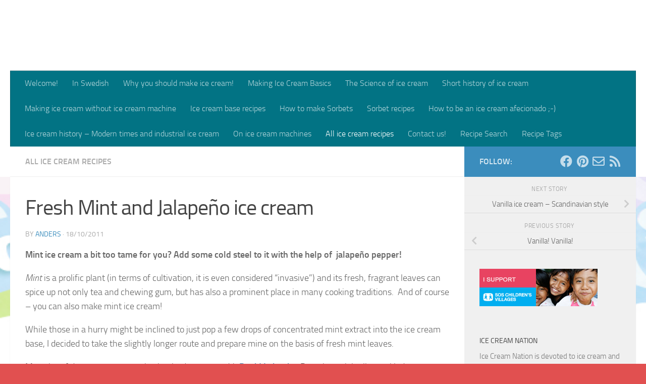

--- FILE ---
content_type: text/html; charset=UTF-8
request_url: https://www.icecreamnation.org/2011/10/fresh-mint-jalapeno-ice-cream/
body_size: 27933
content:
<!DOCTYPE html>
<html class="no-js"  xmlns="http://www.w3.org/1999/xhtml" prefix="" lang="en-US" itemscope itemtype="https://schema.org/BlogPosting">
<head>
  <meta charset="UTF-8">
  <meta name="viewport" content="width=device-width, initial-scale=1.0">
  <link rel="profile" href="https://gmpg.org/xfn/11" />
  <link rel="pingback" href="https://www.icecreamnation.org/xmlrpc.php">

  
<!-- BEGIN Metadata added by the Add-Meta-Tags WordPress plugin -->
<meta name="description" content="Mint ice cream a bit too tame for you? Add some cold steel to it with the help of  jalapeño pepper!  Mint is a prolific plant (in terms of cultivation, it is even considered invasive) and its fresh, fragrant leaves can spice up not only tea and chewing gum, but has also a prominent place in ma..." />
<meta name="keywords" content="all ice cream recipes, chile pepper, custard ice cream, herb infusion, mint and jalapeño ice cream, mint ice cream" />
<!-- END Metadata added by the Add-Meta-Tags WordPress plugin -->

<title>Fresh Mint and Jalapeño ice cream &#8211; ICE CREAM NATION</title>
<meta name='robots' content='max-image-preview:large' />
<script>document.documentElement.className = document.documentElement.className.replace("no-js","js");</script>
<link rel="alternate" type="application/rss+xml" title="ICE CREAM NATION &raquo; Feed" href="https://www.icecreamnation.org/feed/" />
<link rel="alternate" type="application/rss+xml" title="ICE CREAM NATION &raquo; Comments Feed" href="https://www.icecreamnation.org/comments/feed/" />
<link rel="alternate" type="application/rss+xml" title="ICE CREAM NATION &raquo; Fresh Mint and Jalapeño ice cream Comments Feed" href="https://www.icecreamnation.org/2011/10/fresh-mint-jalapeno-ice-cream/feed/" />
<link rel="alternate" title="oEmbed (JSON)" type="application/json+oembed" href="https://www.icecreamnation.org/wp-json/oembed/1.0/embed?url=https%3A%2F%2Fwww.icecreamnation.org%2F2011%2F10%2Ffresh-mint-jalapeno-ice-cream%2F" />
<link rel="alternate" title="oEmbed (XML)" type="text/xml+oembed" href="https://www.icecreamnation.org/wp-json/oembed/1.0/embed?url=https%3A%2F%2Fwww.icecreamnation.org%2F2011%2F10%2Ffresh-mint-jalapeno-ice-cream%2F&#038;format=xml" />
<script>(()=>{"use strict";const e=[400,500,600,700,800,900],t=e=>`wprm-min-${e}`,n=e=>`wprm-max-${e}`,s=new Set,o="ResizeObserver"in window,r=o?new ResizeObserver((e=>{for(const t of e)c(t.target)})):null,i=.5/(window.devicePixelRatio||1);function c(s){const o=s.getBoundingClientRect().width||0;for(let r=0;r<e.length;r++){const c=e[r],a=o<=c+i;o>c+i?s.classList.add(t(c)):s.classList.remove(t(c)),a?s.classList.add(n(c)):s.classList.remove(n(c))}}function a(e){s.has(e)||(s.add(e),r&&r.observe(e),c(e))}!function(e=document){e.querySelectorAll(".wprm-recipe").forEach(a)}();if(new MutationObserver((e=>{for(const t of e)for(const e of t.addedNodes)e instanceof Element&&(e.matches?.(".wprm-recipe")&&a(e),e.querySelectorAll?.(".wprm-recipe").forEach(a))})).observe(document.documentElement,{childList:!0,subtree:!0}),!o){let e=0;addEventListener("resize",(()=>{e&&cancelAnimationFrame(e),e=requestAnimationFrame((()=>s.forEach(c)))}),{passive:!0})}})();</script>		<!-- This site uses the Google Analytics by MonsterInsights plugin v9.11.1 - Using Analytics tracking - https://www.monsterinsights.com/ -->
							<script src="//www.googletagmanager.com/gtag/js?id=G-9TW8LZ8STE"  data-cfasync="false" data-wpfc-render="false" async></script>
			<script data-cfasync="false" data-wpfc-render="false">
				var mi_version = '9.11.1';
				var mi_track_user = true;
				var mi_no_track_reason = '';
								var MonsterInsightsDefaultLocations = {"page_location":"https:\/\/www.icecreamnation.org\/2011\/10\/fresh-mint-jalapeno-ice-cream\/"};
								if ( typeof MonsterInsightsPrivacyGuardFilter === 'function' ) {
					var MonsterInsightsLocations = (typeof MonsterInsightsExcludeQuery === 'object') ? MonsterInsightsPrivacyGuardFilter( MonsterInsightsExcludeQuery ) : MonsterInsightsPrivacyGuardFilter( MonsterInsightsDefaultLocations );
				} else {
					var MonsterInsightsLocations = (typeof MonsterInsightsExcludeQuery === 'object') ? MonsterInsightsExcludeQuery : MonsterInsightsDefaultLocations;
				}

								var disableStrs = [
										'ga-disable-G-9TW8LZ8STE',
									];

				/* Function to detect opted out users */
				function __gtagTrackerIsOptedOut() {
					for (var index = 0; index < disableStrs.length; index++) {
						if (document.cookie.indexOf(disableStrs[index] + '=true') > -1) {
							return true;
						}
					}

					return false;
				}

				/* Disable tracking if the opt-out cookie exists. */
				if (__gtagTrackerIsOptedOut()) {
					for (var index = 0; index < disableStrs.length; index++) {
						window[disableStrs[index]] = true;
					}
				}

				/* Opt-out function */
				function __gtagTrackerOptout() {
					for (var index = 0; index < disableStrs.length; index++) {
						document.cookie = disableStrs[index] + '=true; expires=Thu, 31 Dec 2099 23:59:59 UTC; path=/';
						window[disableStrs[index]] = true;
					}
				}

				if ('undefined' === typeof gaOptout) {
					function gaOptout() {
						__gtagTrackerOptout();
					}
				}
								window.dataLayer = window.dataLayer || [];

				window.MonsterInsightsDualTracker = {
					helpers: {},
					trackers: {},
				};
				if (mi_track_user) {
					function __gtagDataLayer() {
						dataLayer.push(arguments);
					}

					function __gtagTracker(type, name, parameters) {
						if (!parameters) {
							parameters = {};
						}

						if (parameters.send_to) {
							__gtagDataLayer.apply(null, arguments);
							return;
						}

						if (type === 'event') {
														parameters.send_to = monsterinsights_frontend.v4_id;
							var hookName = name;
							if (typeof parameters['event_category'] !== 'undefined') {
								hookName = parameters['event_category'] + ':' + name;
							}

							if (typeof MonsterInsightsDualTracker.trackers[hookName] !== 'undefined') {
								MonsterInsightsDualTracker.trackers[hookName](parameters);
							} else {
								__gtagDataLayer('event', name, parameters);
							}
							
						} else {
							__gtagDataLayer.apply(null, arguments);
						}
					}

					__gtagTracker('js', new Date());
					__gtagTracker('set', {
						'developer_id.dZGIzZG': true,
											});
					if ( MonsterInsightsLocations.page_location ) {
						__gtagTracker('set', MonsterInsightsLocations);
					}
										__gtagTracker('config', 'G-9TW8LZ8STE', {"forceSSL":"true","link_attribution":"true"} );
										window.gtag = __gtagTracker;										(function () {
						/* https://developers.google.com/analytics/devguides/collection/analyticsjs/ */
						/* ga and __gaTracker compatibility shim. */
						var noopfn = function () {
							return null;
						};
						var newtracker = function () {
							return new Tracker();
						};
						var Tracker = function () {
							return null;
						};
						var p = Tracker.prototype;
						p.get = noopfn;
						p.set = noopfn;
						p.send = function () {
							var args = Array.prototype.slice.call(arguments);
							args.unshift('send');
							__gaTracker.apply(null, args);
						};
						var __gaTracker = function () {
							var len = arguments.length;
							if (len === 0) {
								return;
							}
							var f = arguments[len - 1];
							if (typeof f !== 'object' || f === null || typeof f.hitCallback !== 'function') {
								if ('send' === arguments[0]) {
									var hitConverted, hitObject = false, action;
									if ('event' === arguments[1]) {
										if ('undefined' !== typeof arguments[3]) {
											hitObject = {
												'eventAction': arguments[3],
												'eventCategory': arguments[2],
												'eventLabel': arguments[4],
												'value': arguments[5] ? arguments[5] : 1,
											}
										}
									}
									if ('pageview' === arguments[1]) {
										if ('undefined' !== typeof arguments[2]) {
											hitObject = {
												'eventAction': 'page_view',
												'page_path': arguments[2],
											}
										}
									}
									if (typeof arguments[2] === 'object') {
										hitObject = arguments[2];
									}
									if (typeof arguments[5] === 'object') {
										Object.assign(hitObject, arguments[5]);
									}
									if ('undefined' !== typeof arguments[1].hitType) {
										hitObject = arguments[1];
										if ('pageview' === hitObject.hitType) {
											hitObject.eventAction = 'page_view';
										}
									}
									if (hitObject) {
										action = 'timing' === arguments[1].hitType ? 'timing_complete' : hitObject.eventAction;
										hitConverted = mapArgs(hitObject);
										__gtagTracker('event', action, hitConverted);
									}
								}
								return;
							}

							function mapArgs(args) {
								var arg, hit = {};
								var gaMap = {
									'eventCategory': 'event_category',
									'eventAction': 'event_action',
									'eventLabel': 'event_label',
									'eventValue': 'event_value',
									'nonInteraction': 'non_interaction',
									'timingCategory': 'event_category',
									'timingVar': 'name',
									'timingValue': 'value',
									'timingLabel': 'event_label',
									'page': 'page_path',
									'location': 'page_location',
									'title': 'page_title',
									'referrer' : 'page_referrer',
								};
								for (arg in args) {
																		if (!(!args.hasOwnProperty(arg) || !gaMap.hasOwnProperty(arg))) {
										hit[gaMap[arg]] = args[arg];
									} else {
										hit[arg] = args[arg];
									}
								}
								return hit;
							}

							try {
								f.hitCallback();
							} catch (ex) {
							}
						};
						__gaTracker.create = newtracker;
						__gaTracker.getByName = newtracker;
						__gaTracker.getAll = function () {
							return [];
						};
						__gaTracker.remove = noopfn;
						__gaTracker.loaded = true;
						window['__gaTracker'] = __gaTracker;
					})();
									} else {
										console.log("");
					(function () {
						function __gtagTracker() {
							return null;
						}

						window['__gtagTracker'] = __gtagTracker;
						window['gtag'] = __gtagTracker;
					})();
									}
			</script>
							<!-- / Google Analytics by MonsterInsights -->
		<style id='wp-img-auto-sizes-contain-inline-css'>
img:is([sizes=auto i],[sizes^="auto," i]){contain-intrinsic-size:3000px 1500px}
/*# sourceURL=wp-img-auto-sizes-contain-inline-css */
</style>
<style id='wp-emoji-styles-inline-css'>

	img.wp-smiley, img.emoji {
		display: inline !important;
		border: none !important;
		box-shadow: none !important;
		height: 1em !important;
		width: 1em !important;
		margin: 0 0.07em !important;
		vertical-align: -0.1em !important;
		background: none !important;
		padding: 0 !important;
	}
/*# sourceURL=wp-emoji-styles-inline-css */
</style>
<style id='wp-block-library-inline-css'>
:root{--wp-block-synced-color:#7a00df;--wp-block-synced-color--rgb:122,0,223;--wp-bound-block-color:var(--wp-block-synced-color);--wp-editor-canvas-background:#ddd;--wp-admin-theme-color:#007cba;--wp-admin-theme-color--rgb:0,124,186;--wp-admin-theme-color-darker-10:#006ba1;--wp-admin-theme-color-darker-10--rgb:0,107,160.5;--wp-admin-theme-color-darker-20:#005a87;--wp-admin-theme-color-darker-20--rgb:0,90,135;--wp-admin-border-width-focus:2px}@media (min-resolution:192dpi){:root{--wp-admin-border-width-focus:1.5px}}.wp-element-button{cursor:pointer}:root .has-very-light-gray-background-color{background-color:#eee}:root .has-very-dark-gray-background-color{background-color:#313131}:root .has-very-light-gray-color{color:#eee}:root .has-very-dark-gray-color{color:#313131}:root .has-vivid-green-cyan-to-vivid-cyan-blue-gradient-background{background:linear-gradient(135deg,#00d084,#0693e3)}:root .has-purple-crush-gradient-background{background:linear-gradient(135deg,#34e2e4,#4721fb 50%,#ab1dfe)}:root .has-hazy-dawn-gradient-background{background:linear-gradient(135deg,#faaca8,#dad0ec)}:root .has-subdued-olive-gradient-background{background:linear-gradient(135deg,#fafae1,#67a671)}:root .has-atomic-cream-gradient-background{background:linear-gradient(135deg,#fdd79a,#004a59)}:root .has-nightshade-gradient-background{background:linear-gradient(135deg,#330968,#31cdcf)}:root .has-midnight-gradient-background{background:linear-gradient(135deg,#020381,#2874fc)}:root{--wp--preset--font-size--normal:16px;--wp--preset--font-size--huge:42px}.has-regular-font-size{font-size:1em}.has-larger-font-size{font-size:2.625em}.has-normal-font-size{font-size:var(--wp--preset--font-size--normal)}.has-huge-font-size{font-size:var(--wp--preset--font-size--huge)}.has-text-align-center{text-align:center}.has-text-align-left{text-align:left}.has-text-align-right{text-align:right}.has-fit-text{white-space:nowrap!important}#end-resizable-editor-section{display:none}.aligncenter{clear:both}.items-justified-left{justify-content:flex-start}.items-justified-center{justify-content:center}.items-justified-right{justify-content:flex-end}.items-justified-space-between{justify-content:space-between}.screen-reader-text{border:0;clip-path:inset(50%);height:1px;margin:-1px;overflow:hidden;padding:0;position:absolute;width:1px;word-wrap:normal!important}.screen-reader-text:focus{background-color:#ddd;clip-path:none;color:#444;display:block;font-size:1em;height:auto;left:5px;line-height:normal;padding:15px 23px 14px;text-decoration:none;top:5px;width:auto;z-index:100000}html :where(.has-border-color){border-style:solid}html :where([style*=border-top-color]){border-top-style:solid}html :where([style*=border-right-color]){border-right-style:solid}html :where([style*=border-bottom-color]){border-bottom-style:solid}html :where([style*=border-left-color]){border-left-style:solid}html :where([style*=border-width]){border-style:solid}html :where([style*=border-top-width]){border-top-style:solid}html :where([style*=border-right-width]){border-right-style:solid}html :where([style*=border-bottom-width]){border-bottom-style:solid}html :where([style*=border-left-width]){border-left-style:solid}html :where(img[class*=wp-image-]){height:auto;max-width:100%}:where(figure){margin:0 0 1em}html :where(.is-position-sticky){--wp-admin--admin-bar--position-offset:var(--wp-admin--admin-bar--height,0px)}@media screen and (max-width:600px){html :where(.is-position-sticky){--wp-admin--admin-bar--position-offset:0px}}

/*# sourceURL=wp-block-library-inline-css */
</style><style id='global-styles-inline-css'>
:root{--wp--preset--aspect-ratio--square: 1;--wp--preset--aspect-ratio--4-3: 4/3;--wp--preset--aspect-ratio--3-4: 3/4;--wp--preset--aspect-ratio--3-2: 3/2;--wp--preset--aspect-ratio--2-3: 2/3;--wp--preset--aspect-ratio--16-9: 16/9;--wp--preset--aspect-ratio--9-16: 9/16;--wp--preset--color--black: #000000;--wp--preset--color--cyan-bluish-gray: #abb8c3;--wp--preset--color--white: #ffffff;--wp--preset--color--pale-pink: #f78da7;--wp--preset--color--vivid-red: #cf2e2e;--wp--preset--color--luminous-vivid-orange: #ff6900;--wp--preset--color--luminous-vivid-amber: #fcb900;--wp--preset--color--light-green-cyan: #7bdcb5;--wp--preset--color--vivid-green-cyan: #00d084;--wp--preset--color--pale-cyan-blue: #8ed1fc;--wp--preset--color--vivid-cyan-blue: #0693e3;--wp--preset--color--vivid-purple: #9b51e0;--wp--preset--gradient--vivid-cyan-blue-to-vivid-purple: linear-gradient(135deg,rgb(6,147,227) 0%,rgb(155,81,224) 100%);--wp--preset--gradient--light-green-cyan-to-vivid-green-cyan: linear-gradient(135deg,rgb(122,220,180) 0%,rgb(0,208,130) 100%);--wp--preset--gradient--luminous-vivid-amber-to-luminous-vivid-orange: linear-gradient(135deg,rgb(252,185,0) 0%,rgb(255,105,0) 100%);--wp--preset--gradient--luminous-vivid-orange-to-vivid-red: linear-gradient(135deg,rgb(255,105,0) 0%,rgb(207,46,46) 100%);--wp--preset--gradient--very-light-gray-to-cyan-bluish-gray: linear-gradient(135deg,rgb(238,238,238) 0%,rgb(169,184,195) 100%);--wp--preset--gradient--cool-to-warm-spectrum: linear-gradient(135deg,rgb(74,234,220) 0%,rgb(151,120,209) 20%,rgb(207,42,186) 40%,rgb(238,44,130) 60%,rgb(251,105,98) 80%,rgb(254,248,76) 100%);--wp--preset--gradient--blush-light-purple: linear-gradient(135deg,rgb(255,206,236) 0%,rgb(152,150,240) 100%);--wp--preset--gradient--blush-bordeaux: linear-gradient(135deg,rgb(254,205,165) 0%,rgb(254,45,45) 50%,rgb(107,0,62) 100%);--wp--preset--gradient--luminous-dusk: linear-gradient(135deg,rgb(255,203,112) 0%,rgb(199,81,192) 50%,rgb(65,88,208) 100%);--wp--preset--gradient--pale-ocean: linear-gradient(135deg,rgb(255,245,203) 0%,rgb(182,227,212) 50%,rgb(51,167,181) 100%);--wp--preset--gradient--electric-grass: linear-gradient(135deg,rgb(202,248,128) 0%,rgb(113,206,126) 100%);--wp--preset--gradient--midnight: linear-gradient(135deg,rgb(2,3,129) 0%,rgb(40,116,252) 100%);--wp--preset--font-size--small: 13px;--wp--preset--font-size--medium: 20px;--wp--preset--font-size--large: 36px;--wp--preset--font-size--x-large: 42px;--wp--preset--spacing--20: 0.44rem;--wp--preset--spacing--30: 0.67rem;--wp--preset--spacing--40: 1rem;--wp--preset--spacing--50: 1.5rem;--wp--preset--spacing--60: 2.25rem;--wp--preset--spacing--70: 3.38rem;--wp--preset--spacing--80: 5.06rem;--wp--preset--shadow--natural: 6px 6px 9px rgba(0, 0, 0, 0.2);--wp--preset--shadow--deep: 12px 12px 50px rgba(0, 0, 0, 0.4);--wp--preset--shadow--sharp: 6px 6px 0px rgba(0, 0, 0, 0.2);--wp--preset--shadow--outlined: 6px 6px 0px -3px rgb(255, 255, 255), 6px 6px rgb(0, 0, 0);--wp--preset--shadow--crisp: 6px 6px 0px rgb(0, 0, 0);}:where(.is-layout-flex){gap: 0.5em;}:where(.is-layout-grid){gap: 0.5em;}body .is-layout-flex{display: flex;}.is-layout-flex{flex-wrap: wrap;align-items: center;}.is-layout-flex > :is(*, div){margin: 0;}body .is-layout-grid{display: grid;}.is-layout-grid > :is(*, div){margin: 0;}:where(.wp-block-columns.is-layout-flex){gap: 2em;}:where(.wp-block-columns.is-layout-grid){gap: 2em;}:where(.wp-block-post-template.is-layout-flex){gap: 1.25em;}:where(.wp-block-post-template.is-layout-grid){gap: 1.25em;}.has-black-color{color: var(--wp--preset--color--black) !important;}.has-cyan-bluish-gray-color{color: var(--wp--preset--color--cyan-bluish-gray) !important;}.has-white-color{color: var(--wp--preset--color--white) !important;}.has-pale-pink-color{color: var(--wp--preset--color--pale-pink) !important;}.has-vivid-red-color{color: var(--wp--preset--color--vivid-red) !important;}.has-luminous-vivid-orange-color{color: var(--wp--preset--color--luminous-vivid-orange) !important;}.has-luminous-vivid-amber-color{color: var(--wp--preset--color--luminous-vivid-amber) !important;}.has-light-green-cyan-color{color: var(--wp--preset--color--light-green-cyan) !important;}.has-vivid-green-cyan-color{color: var(--wp--preset--color--vivid-green-cyan) !important;}.has-pale-cyan-blue-color{color: var(--wp--preset--color--pale-cyan-blue) !important;}.has-vivid-cyan-blue-color{color: var(--wp--preset--color--vivid-cyan-blue) !important;}.has-vivid-purple-color{color: var(--wp--preset--color--vivid-purple) !important;}.has-black-background-color{background-color: var(--wp--preset--color--black) !important;}.has-cyan-bluish-gray-background-color{background-color: var(--wp--preset--color--cyan-bluish-gray) !important;}.has-white-background-color{background-color: var(--wp--preset--color--white) !important;}.has-pale-pink-background-color{background-color: var(--wp--preset--color--pale-pink) !important;}.has-vivid-red-background-color{background-color: var(--wp--preset--color--vivid-red) !important;}.has-luminous-vivid-orange-background-color{background-color: var(--wp--preset--color--luminous-vivid-orange) !important;}.has-luminous-vivid-amber-background-color{background-color: var(--wp--preset--color--luminous-vivid-amber) !important;}.has-light-green-cyan-background-color{background-color: var(--wp--preset--color--light-green-cyan) !important;}.has-vivid-green-cyan-background-color{background-color: var(--wp--preset--color--vivid-green-cyan) !important;}.has-pale-cyan-blue-background-color{background-color: var(--wp--preset--color--pale-cyan-blue) !important;}.has-vivid-cyan-blue-background-color{background-color: var(--wp--preset--color--vivid-cyan-blue) !important;}.has-vivid-purple-background-color{background-color: var(--wp--preset--color--vivid-purple) !important;}.has-black-border-color{border-color: var(--wp--preset--color--black) !important;}.has-cyan-bluish-gray-border-color{border-color: var(--wp--preset--color--cyan-bluish-gray) !important;}.has-white-border-color{border-color: var(--wp--preset--color--white) !important;}.has-pale-pink-border-color{border-color: var(--wp--preset--color--pale-pink) !important;}.has-vivid-red-border-color{border-color: var(--wp--preset--color--vivid-red) !important;}.has-luminous-vivid-orange-border-color{border-color: var(--wp--preset--color--luminous-vivid-orange) !important;}.has-luminous-vivid-amber-border-color{border-color: var(--wp--preset--color--luminous-vivid-amber) !important;}.has-light-green-cyan-border-color{border-color: var(--wp--preset--color--light-green-cyan) !important;}.has-vivid-green-cyan-border-color{border-color: var(--wp--preset--color--vivid-green-cyan) !important;}.has-pale-cyan-blue-border-color{border-color: var(--wp--preset--color--pale-cyan-blue) !important;}.has-vivid-cyan-blue-border-color{border-color: var(--wp--preset--color--vivid-cyan-blue) !important;}.has-vivid-purple-border-color{border-color: var(--wp--preset--color--vivid-purple) !important;}.has-vivid-cyan-blue-to-vivid-purple-gradient-background{background: var(--wp--preset--gradient--vivid-cyan-blue-to-vivid-purple) !important;}.has-light-green-cyan-to-vivid-green-cyan-gradient-background{background: var(--wp--preset--gradient--light-green-cyan-to-vivid-green-cyan) !important;}.has-luminous-vivid-amber-to-luminous-vivid-orange-gradient-background{background: var(--wp--preset--gradient--luminous-vivid-amber-to-luminous-vivid-orange) !important;}.has-luminous-vivid-orange-to-vivid-red-gradient-background{background: var(--wp--preset--gradient--luminous-vivid-orange-to-vivid-red) !important;}.has-very-light-gray-to-cyan-bluish-gray-gradient-background{background: var(--wp--preset--gradient--very-light-gray-to-cyan-bluish-gray) !important;}.has-cool-to-warm-spectrum-gradient-background{background: var(--wp--preset--gradient--cool-to-warm-spectrum) !important;}.has-blush-light-purple-gradient-background{background: var(--wp--preset--gradient--blush-light-purple) !important;}.has-blush-bordeaux-gradient-background{background: var(--wp--preset--gradient--blush-bordeaux) !important;}.has-luminous-dusk-gradient-background{background: var(--wp--preset--gradient--luminous-dusk) !important;}.has-pale-ocean-gradient-background{background: var(--wp--preset--gradient--pale-ocean) !important;}.has-electric-grass-gradient-background{background: var(--wp--preset--gradient--electric-grass) !important;}.has-midnight-gradient-background{background: var(--wp--preset--gradient--midnight) !important;}.has-small-font-size{font-size: var(--wp--preset--font-size--small) !important;}.has-medium-font-size{font-size: var(--wp--preset--font-size--medium) !important;}.has-large-font-size{font-size: var(--wp--preset--font-size--large) !important;}.has-x-large-font-size{font-size: var(--wp--preset--font-size--x-large) !important;}
/*# sourceURL=global-styles-inline-css */
</style>

<style id='classic-theme-styles-inline-css'>
/*! This file is auto-generated */
.wp-block-button__link{color:#fff;background-color:#32373c;border-radius:9999px;box-shadow:none;text-decoration:none;padding:calc(.667em + 2px) calc(1.333em + 2px);font-size:1.125em}.wp-block-file__button{background:#32373c;color:#fff;text-decoration:none}
/*# sourceURL=/wp-includes/css/classic-themes.min.css */
</style>
<link rel='stylesheet' id='wprm-public-css' href='https://www.icecreamnation.org/wp-content/plugins/wp-recipe-maker/dist/public-modern.css?ver=10.3.2' media='all' />
<link rel='stylesheet' id='ub-extension-style-css-css' href='https://www.icecreamnation.org/wp-content/plugins/ultimate-blocks/src/extensions/style.css?ver=ff1da43d03cd6e9a83da8c5e3cae7476' media='all' />
<link rel='stylesheet' id='zrdn-recipeblock-grid-css' href='https://www.icecreamnation.org/wp-content/plugins/zip-recipes/styles/zrdn-grid.min.css?ver=8.2.4' media='all' />
<link rel='stylesheet' id='zrdn-recipes-css' href='https://www.icecreamnation.org/wp-content/plugins/zip-recipes/styles/zlrecipe-std.min.css?ver=8.2.4' media='all' />
<link rel='stylesheet' id='parent-style-css' href='https://www.icecreamnation.org/wp-content/themes/hueman/style.css?ver=ff1da43d03cd6e9a83da8c5e3cae7476' media='all' />
<link rel='stylesheet' id='child-style-css' href='https://www.icecreamnation.org/wp-content/themes/hueman-child-theme/style.css?ver=ff1da43d03cd6e9a83da8c5e3cae7476' media='all' />
<link rel='stylesheet' id='hueman-main-style-css' href='https://www.icecreamnation.org/wp-content/themes/hueman/assets/front/css/main.min.css?ver=3.7.27' media='all' />
<style id='hueman-main-style-inline-css'>
body { font-size:1.00rem; }@media only screen and (min-width: 720px) {
        .nav > li { font-size:1.00rem; }
      }::selection { background-color: #3b8dbd; }
::-moz-selection { background-color: #3b8dbd; }a,a>span.hu-external::after,.themeform label .required,#flexslider-featured .flex-direction-nav .flex-next:hover,#flexslider-featured .flex-direction-nav .flex-prev:hover,.post-hover:hover .post-title a,.post-title a:hover,.sidebar.s1 .post-nav li a:hover i,.content .post-nav li a:hover i,.post-related a:hover,.sidebar.s1 .widget_rss ul li a,#footer .widget_rss ul li a,.sidebar.s1 .widget_calendar a,#footer .widget_calendar a,.sidebar.s1 .alx-tab .tab-item-category a,.sidebar.s1 .alx-posts .post-item-category a,.sidebar.s1 .alx-tab li:hover .tab-item-title a,.sidebar.s1 .alx-tab li:hover .tab-item-comment a,.sidebar.s1 .alx-posts li:hover .post-item-title a,#footer .alx-tab .tab-item-category a,#footer .alx-posts .post-item-category a,#footer .alx-tab li:hover .tab-item-title a,#footer .alx-tab li:hover .tab-item-comment a,#footer .alx-posts li:hover .post-item-title a,.comment-tabs li.active a,.comment-awaiting-moderation,.child-menu a:hover,.child-menu .current_page_item > a,.wp-pagenavi a{ color: #3b8dbd; }input[type="submit"],.themeform button[type="submit"],.sidebar.s1 .sidebar-top,.sidebar.s1 .sidebar-toggle,#flexslider-featured .flex-control-nav li a.flex-active,.post-tags a:hover,.sidebar.s1 .widget_calendar caption,#footer .widget_calendar caption,.author-bio .bio-avatar:after,.commentlist li.bypostauthor > .comment-body:after,.commentlist li.comment-author-admin > .comment-body:after{ background-color: #3b8dbd; }.post-format .format-container { border-color: #3b8dbd; }.sidebar.s1 .alx-tabs-nav li.active a,#footer .alx-tabs-nav li.active a,.comment-tabs li.active a,.wp-pagenavi a:hover,.wp-pagenavi a:active,.wp-pagenavi span.current{ border-bottom-color: #3b8dbd!important; }.sidebar.s2 .post-nav li a:hover i,
.sidebar.s2 .widget_rss ul li a,
.sidebar.s2 .widget_calendar a,
.sidebar.s2 .alx-tab .tab-item-category a,
.sidebar.s2 .alx-posts .post-item-category a,
.sidebar.s2 .alx-tab li:hover .tab-item-title a,
.sidebar.s2 .alx-tab li:hover .tab-item-comment a,
.sidebar.s2 .alx-posts li:hover .post-item-title a { color: #d675d2; }
.sidebar.s2 .sidebar-top,.sidebar.s2 .sidebar-toggle,.post-comments,.jp-play-bar,.jp-volume-bar-value,.sidebar.s2 .widget_calendar caption{ background-color: #d675d2; }.sidebar.s2 .alx-tabs-nav li.active a { border-bottom-color: #d675d2; }
.post-comments::before { border-right-color: #d675d2; }
      .search-expand,
              #nav-topbar.nav-container { background-color: #ffffff}@media only screen and (min-width: 720px) {
                #nav-topbar .nav ul { background-color: #ffffff; }
              }.is-scrolled #header .nav-container.desktop-sticky,
              .is-scrolled #header .search-expand { background-color: #ffffff; background-color: rgba(255,255,255,0.90) }.is-scrolled .topbar-transparent #nav-topbar.desktop-sticky .nav ul { background-color: #ffffff; background-color: rgba(255,255,255,0.95) }#header { background-color: #ffffff; }
@media only screen and (min-width: 720px) {
  #nav-header .nav ul { background-color: #ffffff; }
}
        #header #nav-mobile { background-color: #33363b; }.is-scrolled #header #nav-mobile { background-color: #33363b; background-color: rgba(51,54,59,0.90) }#nav-header.nav-container, #main-header-search .search-expand { background-color: #027384; }
@media only screen and (min-width: 720px) {
  #nav-header .nav ul { background-color: #027384; }
}
        body {background: #e15050 url(https://www.icecreamnation.org/wp-content/uploads/2018/01/logo1.jpg) no-repeat center top;background-attachment:fixed;background-size: cover;}

/*# sourceURL=hueman-main-style-inline-css */
</style>
<link rel='stylesheet' id='theme-stylesheet-css' href='https://www.icecreamnation.org/wp-content/themes/hueman-child-theme/style.css?ver=ff1da43d03cd6e9a83da8c5e3cae7476' media='all' />
<link rel='stylesheet' id='hueman-font-awesome-css' href='https://www.icecreamnation.org/wp-content/themes/hueman/assets/front/css/font-awesome.min.css?ver=3.7.27' media='all' />
<link rel='stylesheet' id='wpzoom-social-icons-socicon-css' href='https://www.icecreamnation.org/wp-content/plugins/social-icons-widget-by-wpzoom/assets/css/wpzoom-socicon.css?ver=1768545150' media='all' />
<link rel='stylesheet' id='wpzoom-social-icons-genericons-css' href='https://www.icecreamnation.org/wp-content/plugins/social-icons-widget-by-wpzoom/assets/css/genericons.css?ver=1768545150' media='all' />
<link rel='stylesheet' id='wpzoom-social-icons-academicons-css' href='https://www.icecreamnation.org/wp-content/plugins/social-icons-widget-by-wpzoom/assets/css/academicons.min.css?ver=1768545150' media='all' />
<link rel='stylesheet' id='wpzoom-social-icons-font-awesome-3-css' href='https://www.icecreamnation.org/wp-content/plugins/social-icons-widget-by-wpzoom/assets/css/font-awesome-3.min.css?ver=1768545150' media='all' />
<link rel='stylesheet' id='dashicons-css' href='https://www.icecreamnation.org/wp-includes/css/dashicons.min.css?ver=ff1da43d03cd6e9a83da8c5e3cae7476' media='all' />
<link rel='stylesheet' id='wpzoom-social-icons-styles-css' href='https://www.icecreamnation.org/wp-content/plugins/social-icons-widget-by-wpzoom/assets/css/wpzoom-social-icons-styles.css?ver=1768545150' media='all' />
<link rel='stylesheet' id='easyrecipestyle-reset-css' href='https://www.icecreamnation.org/wp-content/plugins/easyrecipe/css/easyrecipe-style-reset-min.css?ver=3.5.3251' media='all' />
<link rel='stylesheet' id='easyrecipebuttonUI-css' href='https://www.icecreamnation.org/wp-content/plugins/easyrecipe/ui/easyrecipe-buttonUI.css?ver=3.5.3251' media='all' />
<link rel='stylesheet' id='easyrecipestyle-css' href='https://www.icecreamnation.org/wp-content/plugins/easyrecipe/styles/style001/style.css?ver=3.5.3251.1.0' media='all' />
<link rel='preload' as='font'  id='wpzoom-social-icons-font-academicons-woff2-css' href='https://www.icecreamnation.org/wp-content/plugins/social-icons-widget-by-wpzoom/assets/font/academicons.woff2?v=1.9.2' type='font/woff2' crossorigin />
<link rel='preload' as='font'  id='wpzoom-social-icons-font-fontawesome-3-woff2-css' href='https://www.icecreamnation.org/wp-content/plugins/social-icons-widget-by-wpzoom/assets/font/fontawesome-webfont.woff2?v=4.7.0' type='font/woff2' crossorigin />
<link rel='preload' as='font'  id='wpzoom-social-icons-font-genericons-woff-css' href='https://www.icecreamnation.org/wp-content/plugins/social-icons-widget-by-wpzoom/assets/font/Genericons.woff' type='font/woff' crossorigin />
<link rel='preload' as='font'  id='wpzoom-social-icons-font-socicon-woff2-css' href='https://www.icecreamnation.org/wp-content/plugins/social-icons-widget-by-wpzoom/assets/font/socicon.woff2?v=4.5.4' type='font/woff2' crossorigin />
<script src="https://www.icecreamnation.org/wp-content/plugins/google-analytics-for-wordpress/assets/js/frontend-gtag.min.js?ver=9.11.1" id="monsterinsights-frontend-script-js" async data-wp-strategy="async"></script>
<script data-cfasync="false" data-wpfc-render="false" id='monsterinsights-frontend-script-js-extra'>var monsterinsights_frontend = {"js_events_tracking":"true","download_extensions":"doc,pdf,ppt,zip,xls,docx,pptx,xlsx","inbound_paths":"[{\"path\":\"\\\/go\\\/\",\"label\":\"affiliate\"},{\"path\":\"\\\/recommend\\\/\",\"label\":\"affiliate\"}]","home_url":"https:\/\/www.icecreamnation.org","hash_tracking":"false","v4_id":"G-9TW8LZ8STE"};</script>
<script id="nb-jquery" src="https://www.icecreamnation.org/wp-includes/js/jquery/jquery.min.js?ver=3.7.1" id="jquery-core-js"></script>
<script src="https://www.icecreamnation.org/wp-includes/js/jquery/jquery-migrate.min.js?ver=3.4.1" id="jquery-migrate-js"></script>
<script src="https://www.icecreamnation.org/wp-content/plugins/stop-user-enumeration/frontend/js/frontend.js?ver=1.7.7" id="stop-user-enumeration-js" defer data-wp-strategy="defer"></script>
<script src="https://www.icecreamnation.org/wp-includes/js/jquery/ui/core.min.js?ver=1.13.3" id="jquery-ui-core-js"></script>
<script src="https://www.icecreamnation.org/wp-includes/js/jquery/ui/controlgroup.min.js?ver=1.13.3" id="jquery-ui-controlgroup-js"></script>
<script src="https://www.icecreamnation.org/wp-includes/js/jquery/ui/checkboxradio.min.js?ver=1.13.3" id="jquery-ui-checkboxradio-js"></script>
<script src="https://www.icecreamnation.org/wp-includes/js/jquery/ui/button.min.js?ver=1.13.3" id="jquery-ui-button-js"></script>
<script src="https://www.icecreamnation.org/wp-content/plugins/easyrecipe/js/easyrecipe-min.js?ver=3.5.3251" id="EasyRecipe-js"></script>

<!-- OG: 3.3.8 -->
<meta property="og:image" content="https://www.icecreamnation.org/wp-content/uploads/2011/10/IMG_0659.jpg"><meta property="og:image:secure_url" content="https://www.icecreamnation.org/wp-content/uploads/2011/10/IMG_0659.jpg"><meta property="og:image:width" content="2816"><meta property="og:image:height" content="2112"><meta property="og:image:alt" content="Mint ice cream"><meta property="og:image:type" content="image/jpeg"><meta property="og:description" content="Mint ice cream a bit too tame for you? Add some cold steel to it with the help of  jalapeño pepper!  Mint is a prolific plant (in terms of cultivation, it is even considered &quot;invasive&quot;) and its fresh, fragrant leaves can spice up not only tea and chewing gum, but has also a prominent place in..."><meta property="og:type" content="article"><meta property="og:locale" content="en_US"><meta property="og:site_name" content="ICE CREAM NATION"><meta property="og:title" content="Fresh Mint and Jalapeño ice cream"><meta property="og:url" content="https://www.icecreamnation.org/2011/10/fresh-mint-jalapeno-ice-cream/"><meta property="og:updated_time" content="2014-03-06T12:11:17+01:00">
<meta property="article:tag" content="chile pepper"><meta property="article:tag" content="custard ice cream"><meta property="article:tag" content="herb infusion"><meta property="article:tag" content="Mint and Jalapeño ice cream"><meta property="article:tag" content="Mint ice cream"><meta property="article:published_time" content="2011-10-18T14:51:34+00:00"><meta property="article:modified_time" content="2014-03-06T10:11:17+00:00"><meta property="article:section" content="All ice cream recipes"><meta property="article:author:username" content="Anders">
<meta property="twitter:partner" content="ogwp"><meta property="twitter:card" content="summary_large_image"><meta property="twitter:image" content="https://www.icecreamnation.org/wp-content/uploads/2011/10/IMG_0659.jpg"><meta property="twitter:image:alt" content="Mint ice cream"><meta property="twitter:title" content="Fresh Mint and Jalapeño ice cream"><meta property="twitter:description" content="Mint ice cream a bit too tame for you? Add some cold steel to it with the help of  jalapeño pepper!  Mint is a prolific plant (in terms of cultivation, it is even considered &quot;invasive&quot;) and its..."><meta property="twitter:url" content="https://www.icecreamnation.org/2011/10/fresh-mint-jalapeno-ice-cream/"><meta property="twitter:label1" content="Reading time"><meta property="twitter:data1" content="5 minutes">
<meta itemprop="image" content="https://www.icecreamnation.org/wp-content/uploads/2011/10/IMG_0659.jpg"><meta itemprop="name" content="Fresh Mint and Jalapeño ice cream"><meta itemprop="description" content="Mint ice cream a bit too tame for you? Add some cold steel to it with the help of  jalapeño pepper!  Mint is a prolific plant (in terms of cultivation, it is even considered &quot;invasive&quot;) and its fresh, fragrant leaves can spice up not only tea and chewing gum, but has also a prominent place in..."><meta itemprop="datePublished" content="2011-10-18"><meta itemprop="dateModified" content="2014-03-06T10:11:17+00:00">
<meta property="profile:username" content="Anders">
<!-- /OG -->

<link rel="https://api.w.org/" href="https://www.icecreamnation.org/wp-json/" /><link rel="alternate" title="JSON" type="application/json" href="https://www.icecreamnation.org/wp-json/wp/v2/posts/1726" /><link rel="EditURI" type="application/rsd+xml" title="RSD" href="https://www.icecreamnation.org/xmlrpc.php?rsd" />

<link rel="canonical" href="https://www.icecreamnation.org/2011/10/fresh-mint-jalapeno-ice-cream/" />
<link rel='shortlink' href='https://www.icecreamnation.org/?p=1726' />
<style type="text/css"> .tippy-box[data-theme~="wprm"] { background-color: #333333; color: #FFFFFF; } .tippy-box[data-theme~="wprm"][data-placement^="top"] > .tippy-arrow::before { border-top-color: #333333; } .tippy-box[data-theme~="wprm"][data-placement^="bottom"] > .tippy-arrow::before { border-bottom-color: #333333; } .tippy-box[data-theme~="wprm"][data-placement^="left"] > .tippy-arrow::before { border-left-color: #333333; } .tippy-box[data-theme~="wprm"][data-placement^="right"] > .tippy-arrow::before { border-right-color: #333333; } .tippy-box[data-theme~="wprm"] a { color: #FFFFFF; } .wprm-comment-rating svg { width: 18px !important; height: 18px !important; } img.wprm-comment-rating { width: 90px !important; height: 18px !important; } body { --comment-rating-star-color: #343434; } body { --wprm-popup-font-size: 16px; } body { --wprm-popup-background: #ffffff; } body { --wprm-popup-title: #000000; } body { --wprm-popup-content: #444444; } body { --wprm-popup-button-background: #444444; } body { --wprm-popup-button-text: #ffffff; } body { --wprm-popup-accent: #747B2D; }</style><style type="text/css">.wprm-glossary-term {color: #5A822B;text-decoration: underline;cursor: help;}</style>    <link rel="preload" as="font" type="font/woff2" href="https://www.icecreamnation.org/wp-content/themes/hueman/assets/front/webfonts/fa-brands-400.woff2?v=5.15.2" crossorigin="anonymous"/>
    <link rel="preload" as="font" type="font/woff2" href="https://www.icecreamnation.org/wp-content/themes/hueman/assets/front/webfonts/fa-regular-400.woff2?v=5.15.2" crossorigin="anonymous"/>
    <link rel="preload" as="font" type="font/woff2" href="https://www.icecreamnation.org/wp-content/themes/hueman/assets/front/webfonts/fa-solid-900.woff2?v=5.15.2" crossorigin="anonymous"/>
  <link rel="preload" as="font" type="font/woff" href="https://www.icecreamnation.org/wp-content/themes/hueman/assets/front/fonts/titillium-light-webfont.woff" crossorigin="anonymous"/>
<link rel="preload" as="font" type="font/woff" href="https://www.icecreamnation.org/wp-content/themes/hueman/assets/front/fonts/titillium-lightitalic-webfont.woff" crossorigin="anonymous"/>
<link rel="preload" as="font" type="font/woff" href="https://www.icecreamnation.org/wp-content/themes/hueman/assets/front/fonts/titillium-regular-webfont.woff" crossorigin="anonymous"/>
<link rel="preload" as="font" type="font/woff" href="https://www.icecreamnation.org/wp-content/themes/hueman/assets/front/fonts/titillium-regularitalic-webfont.woff" crossorigin="anonymous"/>
<link rel="preload" as="font" type="font/woff" href="https://www.icecreamnation.org/wp-content/themes/hueman/assets/front/fonts/titillium-semibold-webfont.woff" crossorigin="anonymous"/>
<style>
  /*  base : fonts
/* ------------------------------------ */
body { font-family: "Titillium", Arial, sans-serif; }
@font-face {
  font-family: 'Titillium';
  src: url('https://www.icecreamnation.org/wp-content/themes/hueman/assets/front/fonts/titillium-light-webfont.eot');
  src: url('https://www.icecreamnation.org/wp-content/themes/hueman/assets/front/fonts/titillium-light-webfont.svg#titillium-light-webfont') format('svg'),
     url('https://www.icecreamnation.org/wp-content/themes/hueman/assets/front/fonts/titillium-light-webfont.eot?#iefix') format('embedded-opentype'),
     url('https://www.icecreamnation.org/wp-content/themes/hueman/assets/front/fonts/titillium-light-webfont.woff') format('woff'),
     url('https://www.icecreamnation.org/wp-content/themes/hueman/assets/front/fonts/titillium-light-webfont.ttf') format('truetype');
  font-weight: 300;
  font-style: normal;
}
@font-face {
  font-family: 'Titillium';
  src: url('https://www.icecreamnation.org/wp-content/themes/hueman/assets/front/fonts/titillium-lightitalic-webfont.eot');
  src: url('https://www.icecreamnation.org/wp-content/themes/hueman/assets/front/fonts/titillium-lightitalic-webfont.svg#titillium-lightitalic-webfont') format('svg'),
     url('https://www.icecreamnation.org/wp-content/themes/hueman/assets/front/fonts/titillium-lightitalic-webfont.eot?#iefix') format('embedded-opentype'),
     url('https://www.icecreamnation.org/wp-content/themes/hueman/assets/front/fonts/titillium-lightitalic-webfont.woff') format('woff'),
     url('https://www.icecreamnation.org/wp-content/themes/hueman/assets/front/fonts/titillium-lightitalic-webfont.ttf') format('truetype');
  font-weight: 300;
  font-style: italic;
}
@font-face {
  font-family: 'Titillium';
  src: url('https://www.icecreamnation.org/wp-content/themes/hueman/assets/front/fonts/titillium-regular-webfont.eot');
  src: url('https://www.icecreamnation.org/wp-content/themes/hueman/assets/front/fonts/titillium-regular-webfont.svg#titillium-regular-webfont') format('svg'),
     url('https://www.icecreamnation.org/wp-content/themes/hueman/assets/front/fonts/titillium-regular-webfont.eot?#iefix') format('embedded-opentype'),
     url('https://www.icecreamnation.org/wp-content/themes/hueman/assets/front/fonts/titillium-regular-webfont.woff') format('woff'),
     url('https://www.icecreamnation.org/wp-content/themes/hueman/assets/front/fonts/titillium-regular-webfont.ttf') format('truetype');
  font-weight: 400;
  font-style: normal;
}
@font-face {
  font-family: 'Titillium';
  src: url('https://www.icecreamnation.org/wp-content/themes/hueman/assets/front/fonts/titillium-regularitalic-webfont.eot');
  src: url('https://www.icecreamnation.org/wp-content/themes/hueman/assets/front/fonts/titillium-regularitalic-webfont.svg#titillium-regular-webfont') format('svg'),
     url('https://www.icecreamnation.org/wp-content/themes/hueman/assets/front/fonts/titillium-regularitalic-webfont.eot?#iefix') format('embedded-opentype'),
     url('https://www.icecreamnation.org/wp-content/themes/hueman/assets/front/fonts/titillium-regularitalic-webfont.woff') format('woff'),
     url('https://www.icecreamnation.org/wp-content/themes/hueman/assets/front/fonts/titillium-regularitalic-webfont.ttf') format('truetype');
  font-weight: 400;
  font-style: italic;
}
@font-face {
    font-family: 'Titillium';
    src: url('https://www.icecreamnation.org/wp-content/themes/hueman/assets/front/fonts/titillium-semibold-webfont.eot');
    src: url('https://www.icecreamnation.org/wp-content/themes/hueman/assets/front/fonts/titillium-semibold-webfont.svg#titillium-semibold-webfont') format('svg'),
         url('https://www.icecreamnation.org/wp-content/themes/hueman/assets/front/fonts/titillium-semibold-webfont.eot?#iefix') format('embedded-opentype'),
         url('https://www.icecreamnation.org/wp-content/themes/hueman/assets/front/fonts/titillium-semibold-webfont.woff') format('woff'),
         url('https://www.icecreamnation.org/wp-content/themes/hueman/assets/front/fonts/titillium-semibold-webfont.ttf') format('truetype');
  font-weight: 600;
  font-style: normal;
}
</style>
  <!--[if lt IE 9]>
<script src="https://www.icecreamnation.org/wp-content/themes/hueman/assets/front/js/ie/html5shiv-printshiv.min.js"></script>
<script src="https://www.icecreamnation.org/wp-content/themes/hueman/assets/front/js/ie/selectivizr.js"></script>
<![endif]-->
<link rel="icon" href="https://www.icecreamnation.org/wp-content/uploads/2018/01/cropped-logo1-5-32x32.jpg" sizes="32x32" />
<link rel="icon" href="https://www.icecreamnation.org/wp-content/uploads/2018/01/cropped-logo1-5-192x192.jpg" sizes="192x192" />
<link rel="apple-touch-icon" href="https://www.icecreamnation.org/wp-content/uploads/2018/01/cropped-logo1-5-180x180.jpg" />
<meta name="msapplication-TileImage" content="https://www.icecreamnation.org/wp-content/uploads/2018/01/cropped-logo1-5-270x270.jpg" />
<style type="text/css">
html body div.easyrecipe { border: 1px dashed rgb(0, 0, 0)!important;background-color: rgb(247, 247, 247)!important; }
html body div.easyrecipe { border: 1px dashed rgb(0, 0, 0)!important;background-color: rgb(247, 247, 247)!important; }
</style>
</head>

<body class="nb-3-3-8 nimble-no-local-data-skp__post_post_1726 nimble-no-group-site-tmpl-skp__all_post wp-singular post-template-default single single-post postid-1726 single-format-standard wp-embed-responsive wp-theme-hueman wp-child-theme-hueman-child-theme sek-hide-rc-badge col-2cl full-width header-desktop-sticky header-mobile-sticky hueman-3-7-27-with-child-theme chrome er-recipe">
<div id="wrapper">
  <a class="screen-reader-text skip-link" href="#content">Skip to content</a>
  
  <header id="header" class="main-menu-mobile-on one-mobile-menu main_menu header-ads-desktop  topbar-transparent no-header-img">
        <nav class="nav-container group mobile-menu mobile-sticky " id="nav-mobile" data-menu-id="header-1">
  <div class="mobile-title-logo-in-header"><p class="site-title">                  <a class="custom-logo-link" href="https://www.icecreamnation.org/" rel="home" title="ICE CREAM NATION | Home page"><img src="https://www.icecreamnation.org/wp-content/uploads/2018/01/cropped-logo1-9.jpg" alt="ICE CREAM NATION" width="870" height="326"/></a>                </p></div>
        
                    <!-- <div class="ham__navbar-toggler collapsed" aria-expanded="false">
          <div class="ham__navbar-span-wrapper">
            <span class="ham-toggler-menu__span"></span>
          </div>
        </div> -->
        <button class="ham__navbar-toggler-two collapsed" title="Menu" aria-expanded="false">
          <span class="ham__navbar-span-wrapper">
            <span class="line line-1"></span>
            <span class="line line-2"></span>
            <span class="line line-3"></span>
          </span>
        </button>
            
      <div class="nav-text"></div>
      <div class="nav-wrap container">
                  <ul class="nav container-inner group mobile-search">
                            <li>
                  <form role="search" method="get" class="search-form" action="https://www.icecreamnation.org/">
				<label>
					<span class="screen-reader-text">Search for:</span>
					<input type="search" class="search-field" placeholder="Search &hellip;" value="" name="s" />
				</label>
				<input type="submit" class="search-submit" value="Search" />
			</form>                </li>
                      </ul>
                <ul id="menu-top-menu" class="nav container-inner group"><li id="menu-item-12" class="menu-item menu-item-type-post_type menu-item-object-page menu-item-12"><a href="https://www.icecreamnation.org/ice-cream-nation/">Welcome!</a></li>
<li id="menu-item-36" class="menu-item menu-item-type-post_type menu-item-object-page menu-item-36"><a href="https://www.icecreamnation.org/in-swedish/">In Swedish</a></li>
<li id="menu-item-585" class="menu-item menu-item-type-post_type menu-item-object-page menu-item-585"><a href="https://www.icecreamnation.org/wanna-make-your-ice-cream/">Why you should make ice cream!</a></li>
<li id="menu-item-578" class="menu-item menu-item-type-post_type menu-item-object-page menu-item-578"><a href="https://www.icecreamnation.org/base-recipes-start/">Making Ice Cream Basics</a></li>
<li id="menu-item-587" class="menu-item menu-item-type-post_type menu-item-object-page menu-item-587"><a href="https://www.icecreamnation.org/science-of-ice-cream/">The Science of ice cream</a></li>
<li id="menu-item-581" class="menu-item menu-item-type-post_type menu-item-object-page menu-item-581"><a href="https://www.icecreamnation.org/short-history-of-ice-cream/">Short history of ice cream</a></li>
<li id="menu-item-651" class="menu-item menu-item-type-post_type menu-item-object-page menu-item-651"><a href="https://www.icecreamnation.org/freezer-only-make/">Making ice cream without ice cream machine</a></li>
<li id="menu-item-4248" class="menu-item menu-item-type-taxonomy menu-item-object-category menu-item-4248"><a href="https://www.icecreamnation.org/category/base-recipes/">Ice cream base recipes</a></li>
<li id="menu-item-13397" class="menu-item menu-item-type-post_type menu-item-object-post menu-item-13397"><a href="https://www.icecreamnation.org/2011/07/how-to-make-sorbets/">How to make Sorbets</a></li>
<li id="menu-item-4247" class="menu-item menu-item-type-taxonomy menu-item-object-category menu-item-4247"><a href="https://www.icecreamnation.org/category/sorbets/">Sorbet recipes</a></li>
<li id="menu-item-4677" class="menu-item menu-item-type-post_type menu-item-object-page menu-item-4677"><a href="https://www.icecreamnation.org/ice-cream-afecionado/">How to be an ice cream afecionado ;-)</a></li>
<li id="menu-item-4772" class="menu-item menu-item-type-post_type menu-item-object-page menu-item-4772"><a href="https://www.icecreamnation.org/modern-times/">Ice cream history &#8211; Modern times and industrial ice cream</a></li>
<li id="menu-item-9962" class="menu-item menu-item-type-custom menu-item-object-custom menu-item-9962"><a href="http://www.icecreamnation.org/2011/07/on-ice-cream-machines/">On ice cream machines</a></li>
<li id="menu-item-5367" class="menu-item menu-item-type-taxonomy menu-item-object-category current-post-ancestor current-menu-parent current-post-parent menu-item-5367"><a href="https://www.icecreamnation.org/category/ice-cream-recipe-collection/">All ice cream recipes</a></li>
<li id="menu-item-12447" class="menu-item menu-item-type-post_type menu-item-object-page menu-item-12447"><a href="https://www.icecreamnation.org/contact-us/">Contact us!</a></li>
<li id="menu-item-16574" class="menu-item menu-item-type-post_type menu-item-object-page menu-item-16574"><a href="https://www.icecreamnation.org/recipe-search/">Recipe Search</a></li>
<li id="menu-item-16594" class="menu-item menu-item-type-post_type menu-item-object-page menu-item-16594"><a href="https://www.icecreamnation.org/recipe-tags/">Recipe Tags</a></li>
</ul>      </div>
</nav><!--/#nav-topbar-->  
  
  <div class="container group">
        <div class="container-inner">

                    <div class="group hu-pad central-header-zone">
                  <div class="logo-tagline-group">
                                                                      <p class="site-description">Welcome to the sweet, frozen Nation of Ice Cream - a nation without borders, welcoming all fellow ice cream lovers</p>
                                        </div>

                                        <div id="header-widgets">
                                                </div><!--/#header-ads-->
                                </div>
      
                <nav class="nav-container group desktop-menu " id="nav-header" data-menu-id="header-2">
    <div class="nav-text"><!-- put your mobile menu text here --></div>

  <div class="nav-wrap container">
        <ul id="menu-top-menu-1" class="nav container-inner group"><li class="menu-item menu-item-type-post_type menu-item-object-page menu-item-12"><a href="https://www.icecreamnation.org/ice-cream-nation/">Welcome!</a></li>
<li class="menu-item menu-item-type-post_type menu-item-object-page menu-item-36"><a href="https://www.icecreamnation.org/in-swedish/">In Swedish</a></li>
<li class="menu-item menu-item-type-post_type menu-item-object-page menu-item-585"><a href="https://www.icecreamnation.org/wanna-make-your-ice-cream/">Why you should make ice cream!</a></li>
<li class="menu-item menu-item-type-post_type menu-item-object-page menu-item-578"><a href="https://www.icecreamnation.org/base-recipes-start/">Making Ice Cream Basics</a></li>
<li class="menu-item menu-item-type-post_type menu-item-object-page menu-item-587"><a href="https://www.icecreamnation.org/science-of-ice-cream/">The Science of ice cream</a></li>
<li class="menu-item menu-item-type-post_type menu-item-object-page menu-item-581"><a href="https://www.icecreamnation.org/short-history-of-ice-cream/">Short history of ice cream</a></li>
<li class="menu-item menu-item-type-post_type menu-item-object-page menu-item-651"><a href="https://www.icecreamnation.org/freezer-only-make/">Making ice cream without ice cream machine</a></li>
<li class="menu-item menu-item-type-taxonomy menu-item-object-category menu-item-4248"><a href="https://www.icecreamnation.org/category/base-recipes/">Ice cream base recipes</a></li>
<li class="menu-item menu-item-type-post_type menu-item-object-post menu-item-13397"><a href="https://www.icecreamnation.org/2011/07/how-to-make-sorbets/">How to make Sorbets</a></li>
<li class="menu-item menu-item-type-taxonomy menu-item-object-category menu-item-4247"><a href="https://www.icecreamnation.org/category/sorbets/">Sorbet recipes</a></li>
<li class="menu-item menu-item-type-post_type menu-item-object-page menu-item-4677"><a href="https://www.icecreamnation.org/ice-cream-afecionado/">How to be an ice cream afecionado ;-)</a></li>
<li class="menu-item menu-item-type-post_type menu-item-object-page menu-item-4772"><a href="https://www.icecreamnation.org/modern-times/">Ice cream history &#8211; Modern times and industrial ice cream</a></li>
<li class="menu-item menu-item-type-custom menu-item-object-custom menu-item-9962"><a href="http://www.icecreamnation.org/2011/07/on-ice-cream-machines/">On ice cream machines</a></li>
<li class="menu-item menu-item-type-taxonomy menu-item-object-category current-post-ancestor current-menu-parent current-post-parent menu-item-5367"><a href="https://www.icecreamnation.org/category/ice-cream-recipe-collection/">All ice cream recipes</a></li>
<li class="menu-item menu-item-type-post_type menu-item-object-page menu-item-12447"><a href="https://www.icecreamnation.org/contact-us/">Contact us!</a></li>
<li class="menu-item menu-item-type-post_type menu-item-object-page menu-item-16574"><a href="https://www.icecreamnation.org/recipe-search/">Recipe Search</a></li>
<li class="menu-item menu-item-type-post_type menu-item-object-page menu-item-16594"><a href="https://www.icecreamnation.org/recipe-tags/">Recipe Tags</a></li>
</ul>  </div>
</nav><!--/#nav-header-->      
    </div><!--/.container-inner-->
      </div><!--/.container-->

</header><!--/#header-->
  
  <div class="container" id="page">
    <div class="container-inner">
            <div class="main">
        <div class="main-inner group">
          
              <main class="content" id="content">
              <div class="page-title hu-pad group">
          	    		<ul class="meta-single group">
    			<li class="category"><a href="https://www.icecreamnation.org/category/ice-cream-recipe-collection/" rel="category tag">All ice cream recipes</a></li>
    			    		</ul>
            
    </div><!--/.page-title-->
          <div class="hu-pad group">
              <article class="post-1726 post type-post status-publish format-standard has-post-thumbnail hentry category-ice-cream-recipe-collection tag-chile-pepper tag-custard-ice-cream tag-herb-infusion tag-mint-and-jalapeno-ice-cream tag-mint-ice-cream">
    <div class="post-inner group">

      <h1 class="post-title entry-title">Fresh Mint and Jalapeño ice cream</h1>
  <p class="post-byline">
       by     <span class="vcard author">
       <span class="fn"><a href="https://www.icecreamnation.org/author/tophat64/" title="Posts by Anders" rel="author">Anders</a></span>
     </span>
     &middot;
                          <span class="published">18/10/2011</span>
          </p>

                                
      <div class="clear"></div>

      <div class="entry themeform">
        <div class="entry-inner">
          <p><strong>Mint ice cream a bit too tame for you? Add some cold steel to it with the help of  jalapeño pepper! </strong></p>
<p><em>Mint</em> is a prolific plant (in terms of cultivation, it is even considered &#8220;invasive&#8221;) and its fresh, fragrant leaves can spice up not only tea and chewing gum, but has also a prominent place in many cooking traditions.  And of course &#8211; you can also make mint ice cream!</p>
<p>While those in a hurry might be inclined to just pop a few drops of concentrated mint extract into the ice cream base, I decided to take the slightly longer route and prepare mine on the basis of fresh mint leaves.</p>
<p>My point of departure was a recipe by the <em>incontournable</em> <strong><a href="http://www.amazon.com/exec/obidos/ASIN/1580088082/davidleboviswebs" target="_blank">David Lebovitz</a></strong>. But what originally sparkled my interest was actually the  idea by the late <strong><a href="http://www.burlytwine.com/Doc/Doc_wilson.html#recipes" target="_blank">Steve &#8216;Doc&#8217; Wilson</a></strong> (known for his Guinness world record collection of antique ice cream freezers) to prepare a mint ice cream with <em>jalapeño chile pepper</em>.</p>
<p>Just to make sure that the final results would cater for all tastes, however, I prepared two batches &#8211; one with fresh mint only, the other one with fresh mint and fresh jalapeño. The <em>vanilla</em> in the recipe nicely complements the main flavours, rounding off the tasting experience in a very nice way.</p>
<p> </p>
<p><a href="http://www.icecreamnation.org/2011/10/fresh-mint-jalapeno-ice-cream/img_0654/" rel="attachment wp-att-2053"><img fetchpriority="high" decoding="async" class="size-medium wp-image-2053 " title="Fresh mint leaves and jalapenos" alt="" src="http://www.icecreamnation.org/wp-content/uploads/2011/10/IMG_0654-450x337.jpg" width="405" height="303" srcset="https://www.icecreamnation.org/wp-content/uploads/2011/10/IMG_0654-450x337.jpg 450w, https://www.icecreamnation.org/wp-content/uploads/2011/10/IMG_0654-1024x768.jpg 1024w, https://www.icecreamnation.org/wp-content/uploads/2011/10/IMG_0654-175x130.jpg 175w" sizes="(max-width: 405px) 100vw, 405px" /></a></p>
<p> </p>
<p><strong>The basic steps</strong></p>
<p>The central matter in the preparations is picking the leaves of (quite a lot of) fresh mint.</p>
<p>Secondly, let these mint leaves steep in milk for at least an hour or more.</p>
<p>Thirdly, remove them from the milk by using a sieve, making sure to squeeze out as much as possible from the leaves.</p>
<p>The rest is fairly straightforward  (cooked) <em>custard-base ice cream</em> preparations, using sugar,  a handful of eggs and 2 parts cream to 1 part milk.</p>
<p> </p>
<p><a href="http://www.icecreamnation.org/2011/10/fresh-mint-jalapeno-ice-cream/img_0659/" rel="attachment wp-att-2056"><img decoding="async" class="size-medium wp-image-2056 " title="Mint ice cream" alt="" src="http://www.icecreamnation.org/wp-content/uploads/2011/10/IMG_0659-450x337.jpg" width="405" height="303" srcset="https://www.icecreamnation.org/wp-content/uploads/2011/10/IMG_0659-450x337.jpg 450w, https://www.icecreamnation.org/wp-content/uploads/2011/10/IMG_0659-1024x768.jpg 1024w, https://www.icecreamnation.org/wp-content/uploads/2011/10/IMG_0659-175x130.jpg 175w" sizes="(max-width: 405px) 100vw, 405px" /></a></p>
<p> </p>
<p><strong>Making fresh mint ice cream with jalapeño pepper</strong></p>
<p>When it comes to the chile pepper family, <em>Jalapeño pepper</em> is a personal favourite of mine!  With beginning heat levels around  2,500 <em>Scoville</em>,  Jalapeño is often considered a relatively  mild chile pepper.  I find it pleasantly hot-but- not-too-hot, and with a great flavour that offers so much more than mere heat.</p>
<p>It surprised me, but the jalapeños in this recipe did not really make the ice cream downright &#8220;hot&#8221; (in the sense that chile peppers  so often do, like in <strong><a href="http://www.icecreamnation.org/2011/07/chile-chocolate-ice-cream/" target="_blank">this recipe</a></strong>). Instead, they added a firm, refreshing &#8220;backbone&#8221; of general strength to the overall flavour. Clearly reinvigorating and very nice in combination with the mint, but more &#8220;steely strong&#8221; than &#8220;chile hot&#8221;, if you follow my associations.</p>
<p><em>If you are only making jalapeño mint ice cream</em>, you could let the peeled and chopped pieces of pepper infuse together with the mint from the very start.</p>
<p><em>If you want to make two different batches</em> from one round of preparation, however,  I suggest that you take about 100 ml of the mint-in-milk infusion and add the peppers.  While continuing to infuse the rest of the mint leaves separately, the peppers are infused on the side. When infusion is over and it is time to churn (and you have properly squeezed all the mint leaves dry), you divide the available ice cream base in two batches &#8211; making sure that the peppery infusion only ends up in one of them. Whisk well and churn!</p>
<p> </p>
<p><a href="http://www.icecreamnation.org/2011/10/fresh-mint-jalapeno-ice-cream/img_0674-2/" rel="attachment wp-att-2055"><img decoding="async" class="size-medium wp-image-2055 " title="Mint jalapeño ice cream" alt="" src="http://www.icecreamnation.org/wp-content/uploads/2011/10/IMG_06741-450x337.jpg" width="405" height="303" srcset="https://www.icecreamnation.org/wp-content/uploads/2011/10/IMG_06741-450x337.jpg 450w, https://www.icecreamnation.org/wp-content/uploads/2011/10/IMG_06741-1024x768.jpg 1024w, https://www.icecreamnation.org/wp-content/uploads/2011/10/IMG_06741-175x130.jpg 175w, https://www.icecreamnation.org/wp-content/uploads/2011/10/IMG_06741.jpg 1824w" sizes="(max-width: 405px) 100vw, 405px" /></a></p>
<p> </p>
<p><strong>A few notes on the strength of the flavours</strong></p>
<p>Since we are working with fresh herbs and peppers, the flavours will not be as strong and concentrated as when using extracts or dried herbs/peppers. The ice cream recipe actually produces quite a mild-mannered tasting experience (yes, that goes for the jalapeño-version too!)</p>
<p>I used about 60 gr <em>fresh mint leaves</em> (equalling, approximately, 3 pots), and would advise against using less. In fact, if you want a strong mint flavour, you would likely have to increase, perhaps even double, the amount of leaves.</p>
<p>When it comes to the <em>jalapeños</em>, it should be noted that dedicated fans of chile peppers may want to increase the strength &#8211; this is easily accomplished by infusing also the seeds and interior of the peppers, or by using dried peppers.</p>
<p> <br /><div id="easyrecipe-1726-0" class="easyrecipe" itemscope itemtype="http://schema.org/Recipe"> <link itemprop="image" href="http://www.icecreamnation.org/wp-content/uploads/2011/10/IMG_0654-450x337.jpg"/><div class="ERSSavePrint"> <span class="ERSPrintBtnSpan"><a class="ERSPrintBtn" href="https://www.icecreamnation.org/easyrecipe-print/1726-0/" rel="nofollow" target="_blank">Print</a></span> </div><div itemprop="name" class="ERSName"><span class="fn">Fresh Mint and Jalapeño ice cream </span></div><div class="ERSClear"></div><div class="ERSDetails"><div class="ERSClear"></div><div class="ERSTimes"> </div><div class="ERSClear"></div><div class="ERSClear">&nbsp;</div></div><div itemprop="description" class="ERSSummary">Pleasant herbal ice cream, combining the sweet freshness of mint with an invigorating "steely backbone" of jalapeño.</div><div class="ERSIngredients"><div class="ERSIngredientsHeader ERSHeading">Ingredients</div><ul> <li class="ingredient" itemprop="ingredients">About 60 gr fresh mint leaves (approximately close to 3 pots), picked and washed</li> <li class="ingredient" itemprop="ingredients">2-3 fresh jalapeño chile peppers; chopped in pieces and with the seeds and interior taken out.</li> <li class="ingredient" itemprop="ingredients">500 ml (2 full cups) cream</li> <li class="ingredient" itemprop="ingredients">250 ml (1 full cup) milk</li> <li class="ingredient" itemprop="ingredients">150 gram (0.8 cup) sugar</li> <li class="ingredient" itemprop="ingredients">5-6 egg yolks</li> <li class="ingredient" itemprop="ingredients">Pinch of salt</li> <li class="ingredient" itemprop="ingredients">1 teaspoon of pure vanilla powder or high quality extract</li> </ul><div class="ERSClear"></div></div><div class="ERSInstructions"><div class="ERSInstructionsHeader ERSHeading">Instructions</div><ol> <li class="instruction" itemprop="recipeInstructions">Warm the milk, the sugar and the cream in a sauce pan.</li> <li class="instruction" itemprop="recipeInstructions">Add the fresh mint leaves to the heated dairy-milk base. Stir and make sure that the leaves are properly immersed. Also add the chopped pieces of the jalapeños, and the vanilla.</li> <li class="instruction" itemprop="recipeInstructions">Remove from heat, put aside, and let the leaves and the peppers steep for at least 1 hour in room-temperature.</li> <li class="instruction" itemprop="recipeInstructions">Strain the infused liquid, making sure that all possible mint flavour is squeezed out of the mint leaves (washing your hands and using them to do the squeezing works very well).</li> <li class="instruction" itemprop="recipeInstructions">Discard the mint leaves and the pieces of pepper.</li> <li class="instruction" itemprop="recipeInstructions">Rewarm the mint-pepper infusion in a sauce pan on low to medium heat.</li> <li class="instruction" itemprop="recipeInstructions">Whisk the egg yolks in a separate bowl.</li> <li class="instruction" itemprop="recipeInstructions">Slowly, and while stirring constantly, add the warm infusion to the egg yolks. Return the mixture to the sauce pan.</li> <li class="instruction" itemprop="recipeInstructions">On medium to low heat, continue to heat the ice cream base while stirring with a spatula (make sure you scrape all over the bottom with the spatula), until the ice cream base has thickened somewhat (= reached about 78-82 degrees Celsius).</li> <li class="instruction" itemprop="recipeInstructions">Quickly remove the ice cream base from the heat, and cool it down as quickly as you can.</li> <li class="instruction" itemprop="recipeInstructions">Place the cooled down ice cream base in the refrigerator for at least 4 hours, preferably even over night.</li> <li class="instruction" itemprop="recipeInstructions">Churn the chilled ice cream base in your ice cream maker according to instructions (or still-freeze the ice cream without a machine as discussed in my post about that).</li> </ol><div class="ERSClear"></div></div><div class="ERSNotesDiv"><div class="ERSNotesHeader">Notes</div><div class="ERSNotes">&#13; &#13; Should you prefer to only make fresh mint ice cream, feel free to omit the jalapeño peppers altogether.&#13; &#13; Would you like to try both flavours side by side, make sure to let the peppers steep in a smaller quantity of dairy, separate from the mint leaves. When it is time to chill the ice cream base, add the pepper infusion to (a bit less than half, since the peppers also bring some dairy infusion) the mint leaves infusion. Put in the fridge, let chill and churn each batch separately.&#13; &#13; </div><div class="ERSClear"></div></div><div class="ERSLinkback"><a class="ERSWRPLink" href="https://easyrecipeplugin.com/" title="EasyRecipe Wordpress Recipe Plugin" target="_blank">Wordpress Recipe Plugin by <span class="ERSAttribution">EasyRecipe</span></a></div><div class="endeasyrecipe" title="style001" style="display: none">2.1.7</div></div><br />
 </p>
<p> </p>
<p> </p>
          <nav class="pagination group">
                      </nav><!--/.pagination-->
        </div>

        
        <div class="clear"></div>
      </div><!--/.entry-->

    </div><!--/.post-inner-->
  </article><!--/.post-->

<div class="clear"></div>

<p class="post-tags"><span>Tags:</span> <a href="https://www.icecreamnation.org/tag/chile-pepper/" rel="tag">chile pepper</a><a href="https://www.icecreamnation.org/tag/custard-ice-cream/" rel="tag">custard ice cream</a><a href="https://www.icecreamnation.org/tag/herb-infusion/" rel="tag">herb infusion</a><a href="https://www.icecreamnation.org/tag/mint-and-jalapeno-ice-cream/" rel="tag">Mint and Jalapeño ice cream</a><a href="https://www.icecreamnation.org/tag/mint-ice-cream/" rel="tag">Mint ice cream</a></p>



<h4 class="heading">
	<i class="far fa-hand-point-right"></i>You may also like...</h4>

<ul class="related-posts group">
  		<li class="related post-hover">
		<article class="post-502 post type-post status-publish format-standard has-post-thumbnail hentry category-ice-cream-recipe-collection category-base-recipes tag-bouzat-haleeb tag-cinnamon-ice-cream tag-cites-convention tag-dondurma tag-egg-free-ice-cream tag-gellan tag-guar-gum tag-gum-arabic tag-kaimaki tag-konjac-flour tag-locust-bean-gum tag-maras-dondurma tag-maras-dondurmasi tag-mastic tag-mistika tag-orange-flower-ice-cream tag-orchis-mascula tag-oriental-ice-cream tag-pistagio-ice-cream tag-rosewater-ice-cream tag-sahlab tag-salep tag-starch tag-turkish-ice-cream">

			<div class="post-thumbnail">
				<a href="https://www.icecreamnation.org/2011/07/making-oriental-style-ice-cream/" class="hu-rel-post-thumb">
					<img width="163" height="245" src="https://www.icecreamnation.org/wp-content/uploads/2011/06/Chris-Gladis-Maraş-dondurması.jpg" class="attachment-thumb-medium size-thumb-medium no-lazy wp-post-image" alt="" decoding="async" loading="lazy" />																			</a>
							</div><!--/.post-thumbnail-->

			<div class="related-inner">

				<h4 class="post-title entry-title">
					<a href="https://www.icecreamnation.org/2011/07/making-oriental-style-ice-cream/" rel="bookmark">Making Oriental Style Ice Cream</a>
				</h4><!--/.post-title-->

				<div class="post-meta group">
					<p class="post-date">
  <time class="published updated" datetime="2011-07-21 18:48:45">21/07/2011</time>
</p>

				</div><!--/.post-meta-->

			</div><!--/.related-inner-->

		</article>
	</li><!--/.related-->
		<li class="related post-hover">
		<article class="post-16833 post type-post status-publish format-standard has-post-thumbnail hentry category-ice-cream-recipe-collection category-recent-post tag-ayurveda tag-black-pepper tag-butter tag-cinnamon tag-ghee tag-ginger tag-golden-milk tag-ice-cream tag-india tag-indian tag-spice tag-spices tag-turmeric tag-turmeric-milk">

			<div class="post-thumbnail">
				<a href="https://www.icecreamnation.org/2023/08/golden-milk-ice-cream/" class="hu-rel-post-thumb">
					<img width="520" height="245" src="https://www.icecreamnation.org/wp-content/uploads/2023/08/10-2023-08-28-18.53.34-520x245.jpg" class="attachment-thumb-medium size-thumb-medium no-lazy wp-post-image" alt="" decoding="async" loading="lazy" />																			</a>
							</div><!--/.post-thumbnail-->

			<div class="related-inner">

				<h4 class="post-title entry-title">
					<a href="https://www.icecreamnation.org/2023/08/golden-milk-ice-cream/" rel="bookmark">Golden Milk ice cream</a>
				</h4><!--/.post-title-->

				<div class="post-meta group">
					<p class="post-date">
  <time class="published updated" datetime="2023-08-29 19:22:04">29/08/2023</time>
</p>

				</div><!--/.post-meta-->

			</div><!--/.related-inner-->

		</article>
	</li><!--/.related-->
		<li class="related post-hover">
		<article class="post-16231 post type-post status-publish format-standard has-post-thumbnail hentry category-ice-cream-recipe-collection category-recent-post tag-coconut tag-coconut-ice-cream tag-coconut-raspberry tag-glucose-syrup tag-ice-cream tag-inverted-sugar tag-jam tag-marbled tag-marbled-effect tag-raspberry tag-ripple tag-rippled-effect tag-vegan">

			<div class="post-thumbnail">
				<a href="https://www.icecreamnation.org/2022/07/coconut-raspberry-ice-cream/" class="hu-rel-post-thumb">
					<img width="520" height="245" src="https://www.icecreamnation.org/wp-content/uploads/2022/07/1-20220710_133135-520x245.jpg" class="attachment-thumb-medium size-thumb-medium no-lazy wp-post-image" alt="" decoding="async" loading="lazy" />																			</a>
							</div><!--/.post-thumbnail-->

			<div class="related-inner">

				<h4 class="post-title entry-title">
					<a href="https://www.icecreamnation.org/2022/07/coconut-raspberry-ice-cream/" rel="bookmark">Coconut Raspberry ice cream</a>
				</h4><!--/.post-title-->

				<div class="post-meta group">
					<p class="post-date">
  <time class="published updated" datetime="2022-07-20 11:21:55">20/07/2022</time>
</p>

				</div><!--/.post-meta-->

			</div><!--/.related-inner-->

		</article>
	</li><!--/.related-->
		  
</ul><!--/.post-related-->



<section id="comments" class="themeform">

	
					<!-- comments open, no comments -->
		
	
		<div id="respond" class="comment-respond">
		<h3 id="reply-title" class="comment-reply-title">Leave a Reply <small><a rel="nofollow" id="cancel-comment-reply-link" href="/2011/10/fresh-mint-jalapeno-ice-cream/#respond" style="display:none;">Cancel reply</a></small></h3><form action="https://www.icecreamnation.org/wp-comments-post.php" method="post" id="commentform" class="comment-form"><p class="comment-notes"><span id="email-notes">Your email address will not be published.</span> <span class="required-field-message">Required fields are marked <span class="required">*</span></span></p><div class="comment-form-wprm-rating" style="display: none">
	<label for="wprm-comment-rating-1985173968">Recipe Rating</label>	<span class="wprm-rating-stars">
		<fieldset class="wprm-comment-ratings-container" data-original-rating="0" data-current-rating="0">
			<legend>Recipe Rating</legend>
			<input aria-label="Don&#039;t rate this recipe" name="wprm-comment-rating" value="0" type="radio" onclick="WPRecipeMaker.rating.onClick(this)" style="margin-left: -21px !important; width: 24px !important; height: 24px !important;" checked="checked"><span aria-hidden="true" style="width: 120px !important; height: 24px !important;"><svg xmlns="http://www.w3.org/2000/svg" xmlns:xlink="http://www.w3.org/1999/xlink" x="0px" y="0px" width="106.66666666667px" height="16px" viewBox="0 0 160 32">
  <defs>
	<path class="wprm-star-empty" id="wprm-star-0" fill="none" stroke="#343434" stroke-width="2" stroke-linejoin="round" d="M11.99,1.94c-.35,0-.67.19-.83.51l-2.56,5.2c-.11.24-.34.4-.61.43l-5.75.83c-.35.05-.64.3-.74.64-.11.34,0,.7.22.94l4.16,4.05c.19.19.27.45.22.7l-.98,5.72c-.06.35.1.7.37.9.29.21.66.24.98.08l5.14-2.71h0c.24-.13.51-.13.75,0l5.14,2.71c.32.16.69.13.98-.08.29-.21.43-.56.37-.9l-.98-5.72h0c-.05-.26.05-.53.22-.7l4.16-4.05h0c.26-.24.34-.61.22-.94s-.4-.58-.74-.64l-5.75-.83c-.26-.03-.48-.21-.61-.43l-2.56-5.2c-.16-.32-.48-.53-.83-.51,0,0-.02,0-.02,0Z"/>
  </defs>
	<use xlink:href="#wprm-star-0" x="4" y="4" />
	<use xlink:href="#wprm-star-0" x="36" y="4" />
	<use xlink:href="#wprm-star-0" x="68" y="4" />
	<use xlink:href="#wprm-star-0" x="100" y="4" />
	<use xlink:href="#wprm-star-0" x="132" y="4" />
</svg></span><br><input aria-label="Rate this recipe 1 out of 5 stars" name="wprm-comment-rating" value="1" type="radio" onclick="WPRecipeMaker.rating.onClick(this)" style="width: 24px !important; height: 24px !important;"><span aria-hidden="true" style="width: 120px !important; height: 24px !important;"><svg xmlns="http://www.w3.org/2000/svg" xmlns:xlink="http://www.w3.org/1999/xlink" x="0px" y="0px" width="106.66666666667px" height="16px" viewBox="0 0 160 32">
  <defs>
	<path class="wprm-star-empty" id="wprm-star-empty-1" fill="none" stroke="#343434" stroke-width="2" stroke-linejoin="round" d="M11.99,1.94c-.35,0-.67.19-.83.51l-2.56,5.2c-.11.24-.34.4-.61.43l-5.75.83c-.35.05-.64.3-.74.64-.11.34,0,.7.22.94l4.16,4.05c.19.19.27.45.22.7l-.98,5.72c-.06.35.1.7.37.9.29.21.66.24.98.08l5.14-2.71h0c.24-.13.51-.13.75,0l5.14,2.71c.32.16.69.13.98-.08.29-.21.43-.56.37-.9l-.98-5.72h0c-.05-.26.05-.53.22-.7l4.16-4.05h0c.26-.24.34-.61.22-.94s-.4-.58-.74-.64l-5.75-.83c-.26-.03-.48-.21-.61-.43l-2.56-5.2c-.16-.32-.48-.53-.83-.51,0,0-.02,0-.02,0Z"/>
	<path class="wprm-star-full" id="wprm-star-full-1" fill="#343434" stroke="#343434" stroke-width="2" stroke-linejoin="round" d="M11.99,1.94c-.35,0-.67.19-.83.51l-2.56,5.2c-.11.24-.34.4-.61.43l-5.75.83c-.35.05-.64.3-.74.64-.11.34,0,.7.22.94l4.16,4.05c.19.19.27.45.22.7l-.98,5.72c-.06.35.1.7.37.9.29.21.66.24.98.08l5.14-2.71h0c.24-.13.51-.13.75,0l5.14,2.71c.32.16.69.13.98-.08.29-.21.43-.56.37-.9l-.98-5.72h0c-.05-.26.05-.53.22-.7l4.16-4.05h0c.26-.24.34-.61.22-.94s-.4-.58-.74-.64l-5.75-.83c-.26-.03-.48-.21-.61-.43l-2.56-5.2c-.16-.32-.48-.53-.83-.51,0,0-.02,0-.02,0Z"/>
  </defs>
	<use xlink:href="#wprm-star-full-1" x="4" y="4" />
	<use xlink:href="#wprm-star-empty-1" x="36" y="4" />
	<use xlink:href="#wprm-star-empty-1" x="68" y="4" />
	<use xlink:href="#wprm-star-empty-1" x="100" y="4" />
	<use xlink:href="#wprm-star-empty-1" x="132" y="4" />
</svg></span><br><input aria-label="Rate this recipe 2 out of 5 stars" name="wprm-comment-rating" value="2" type="radio" onclick="WPRecipeMaker.rating.onClick(this)" style="width: 24px !important; height: 24px !important;"><span aria-hidden="true" style="width: 120px !important; height: 24px !important;"><svg xmlns="http://www.w3.org/2000/svg" xmlns:xlink="http://www.w3.org/1999/xlink" x="0px" y="0px" width="106.66666666667px" height="16px" viewBox="0 0 160 32">
  <defs>
	<path class="wprm-star-empty" id="wprm-star-empty-2" fill="none" stroke="#343434" stroke-width="2" stroke-linejoin="round" d="M11.99,1.94c-.35,0-.67.19-.83.51l-2.56,5.2c-.11.24-.34.4-.61.43l-5.75.83c-.35.05-.64.3-.74.64-.11.34,0,.7.22.94l4.16,4.05c.19.19.27.45.22.7l-.98,5.72c-.06.35.1.7.37.9.29.21.66.24.98.08l5.14-2.71h0c.24-.13.51-.13.75,0l5.14,2.71c.32.16.69.13.98-.08.29-.21.43-.56.37-.9l-.98-5.72h0c-.05-.26.05-.53.22-.7l4.16-4.05h0c.26-.24.34-.61.22-.94s-.4-.58-.74-.64l-5.75-.83c-.26-.03-.48-.21-.61-.43l-2.56-5.2c-.16-.32-.48-.53-.83-.51,0,0-.02,0-.02,0Z"/>
	<path class="wprm-star-full" id="wprm-star-full-2" fill="#343434" stroke="#343434" stroke-width="2" stroke-linejoin="round" d="M11.99,1.94c-.35,0-.67.19-.83.51l-2.56,5.2c-.11.24-.34.4-.61.43l-5.75.83c-.35.05-.64.3-.74.64-.11.34,0,.7.22.94l4.16,4.05c.19.19.27.45.22.7l-.98,5.72c-.06.35.1.7.37.9.29.21.66.24.98.08l5.14-2.71h0c.24-.13.51-.13.75,0l5.14,2.71c.32.16.69.13.98-.08.29-.21.43-.56.37-.9l-.98-5.72h0c-.05-.26.05-.53.22-.7l4.16-4.05h0c.26-.24.34-.61.22-.94s-.4-.58-.74-.64l-5.75-.83c-.26-.03-.48-.21-.61-.43l-2.56-5.2c-.16-.32-.48-.53-.83-.51,0,0-.02,0-.02,0Z"/>
  </defs>
	<use xlink:href="#wprm-star-full-2" x="4" y="4" />
	<use xlink:href="#wprm-star-full-2" x="36" y="4" />
	<use xlink:href="#wprm-star-empty-2" x="68" y="4" />
	<use xlink:href="#wprm-star-empty-2" x="100" y="4" />
	<use xlink:href="#wprm-star-empty-2" x="132" y="4" />
</svg></span><br><input aria-label="Rate this recipe 3 out of 5 stars" name="wprm-comment-rating" value="3" type="radio" onclick="WPRecipeMaker.rating.onClick(this)" style="width: 24px !important; height: 24px !important;"><span aria-hidden="true" style="width: 120px !important; height: 24px !important;"><svg xmlns="http://www.w3.org/2000/svg" xmlns:xlink="http://www.w3.org/1999/xlink" x="0px" y="0px" width="106.66666666667px" height="16px" viewBox="0 0 160 32">
  <defs>
	<path class="wprm-star-empty" id="wprm-star-empty-3" fill="none" stroke="#343434" stroke-width="2" stroke-linejoin="round" d="M11.99,1.94c-.35,0-.67.19-.83.51l-2.56,5.2c-.11.24-.34.4-.61.43l-5.75.83c-.35.05-.64.3-.74.64-.11.34,0,.7.22.94l4.16,4.05c.19.19.27.45.22.7l-.98,5.72c-.06.35.1.7.37.9.29.21.66.24.98.08l5.14-2.71h0c.24-.13.51-.13.75,0l5.14,2.71c.32.16.69.13.98-.08.29-.21.43-.56.37-.9l-.98-5.72h0c-.05-.26.05-.53.22-.7l4.16-4.05h0c.26-.24.34-.61.22-.94s-.4-.58-.74-.64l-5.75-.83c-.26-.03-.48-.21-.61-.43l-2.56-5.2c-.16-.32-.48-.53-.83-.51,0,0-.02,0-.02,0Z"/>
	<path class="wprm-star-full" id="wprm-star-full-3" fill="#343434" stroke="#343434" stroke-width="2" stroke-linejoin="round" d="M11.99,1.94c-.35,0-.67.19-.83.51l-2.56,5.2c-.11.24-.34.4-.61.43l-5.75.83c-.35.05-.64.3-.74.64-.11.34,0,.7.22.94l4.16,4.05c.19.19.27.45.22.7l-.98,5.72c-.06.35.1.7.37.9.29.21.66.24.98.08l5.14-2.71h0c.24-.13.51-.13.75,0l5.14,2.71c.32.16.69.13.98-.08.29-.21.43-.56.37-.9l-.98-5.72h0c-.05-.26.05-.53.22-.7l4.16-4.05h0c.26-.24.34-.61.22-.94s-.4-.58-.74-.64l-5.75-.83c-.26-.03-.48-.21-.61-.43l-2.56-5.2c-.16-.32-.48-.53-.83-.51,0,0-.02,0-.02,0Z"/>
  </defs>
	<use xlink:href="#wprm-star-full-3" x="4" y="4" />
	<use xlink:href="#wprm-star-full-3" x="36" y="4" />
	<use xlink:href="#wprm-star-full-3" x="68" y="4" />
	<use xlink:href="#wprm-star-empty-3" x="100" y="4" />
	<use xlink:href="#wprm-star-empty-3" x="132" y="4" />
</svg></span><br><input aria-label="Rate this recipe 4 out of 5 stars" name="wprm-comment-rating" value="4" type="radio" onclick="WPRecipeMaker.rating.onClick(this)" style="width: 24px !important; height: 24px !important;"><span aria-hidden="true" style="width: 120px !important; height: 24px !important;"><svg xmlns="http://www.w3.org/2000/svg" xmlns:xlink="http://www.w3.org/1999/xlink" x="0px" y="0px" width="106.66666666667px" height="16px" viewBox="0 0 160 32">
  <defs>
	<path class="wprm-star-empty" id="wprm-star-empty-4" fill="none" stroke="#343434" stroke-width="2" stroke-linejoin="round" d="M11.99,1.94c-.35,0-.67.19-.83.51l-2.56,5.2c-.11.24-.34.4-.61.43l-5.75.83c-.35.05-.64.3-.74.64-.11.34,0,.7.22.94l4.16,4.05c.19.19.27.45.22.7l-.98,5.72c-.06.35.1.7.37.9.29.21.66.24.98.08l5.14-2.71h0c.24-.13.51-.13.75,0l5.14,2.71c.32.16.69.13.98-.08.29-.21.43-.56.37-.9l-.98-5.72h0c-.05-.26.05-.53.22-.7l4.16-4.05h0c.26-.24.34-.61.22-.94s-.4-.58-.74-.64l-5.75-.83c-.26-.03-.48-.21-.61-.43l-2.56-5.2c-.16-.32-.48-.53-.83-.51,0,0-.02,0-.02,0Z"/>
	<path class="wprm-star-full" id="wprm-star-full-4" fill="#343434" stroke="#343434" stroke-width="2" stroke-linejoin="round" d="M11.99,1.94c-.35,0-.67.19-.83.51l-2.56,5.2c-.11.24-.34.4-.61.43l-5.75.83c-.35.05-.64.3-.74.64-.11.34,0,.7.22.94l4.16,4.05c.19.19.27.45.22.7l-.98,5.72c-.06.35.1.7.37.9.29.21.66.24.98.08l5.14-2.71h0c.24-.13.51-.13.75,0l5.14,2.71c.32.16.69.13.98-.08.29-.21.43-.56.37-.9l-.98-5.72h0c-.05-.26.05-.53.22-.7l4.16-4.05h0c.26-.24.34-.61.22-.94s-.4-.58-.74-.64l-5.75-.83c-.26-.03-.48-.21-.61-.43l-2.56-5.2c-.16-.32-.48-.53-.83-.51,0,0-.02,0-.02,0Z"/>
  </defs>
	<use xlink:href="#wprm-star-full-4" x="4" y="4" />
	<use xlink:href="#wprm-star-full-4" x="36" y="4" />
	<use xlink:href="#wprm-star-full-4" x="68" y="4" />
	<use xlink:href="#wprm-star-full-4" x="100" y="4" />
	<use xlink:href="#wprm-star-empty-4" x="132" y="4" />
</svg></span><br><input aria-label="Rate this recipe 5 out of 5 stars" name="wprm-comment-rating" value="5" type="radio" onclick="WPRecipeMaker.rating.onClick(this)" id="wprm-comment-rating-1985173968" style="width: 24px !important; height: 24px !important;"><span aria-hidden="true" style="width: 120px !important; height: 24px !important;"><svg xmlns="http://www.w3.org/2000/svg" xmlns:xlink="http://www.w3.org/1999/xlink" x="0px" y="0px" width="106.66666666667px" height="16px" viewBox="0 0 160 32">
  <defs>
	<path class="wprm-star-full" id="wprm-star-5" fill="#343434" stroke="#343434" stroke-width="2" stroke-linejoin="round" d="M11.99,1.94c-.35,0-.67.19-.83.51l-2.56,5.2c-.11.24-.34.4-.61.43l-5.75.83c-.35.05-.64.3-.74.64-.11.34,0,.7.22.94l4.16,4.05c.19.19.27.45.22.7l-.98,5.72c-.06.35.1.7.37.9.29.21.66.24.98.08l5.14-2.71h0c.24-.13.51-.13.75,0l5.14,2.71c.32.16.69.13.98-.08.29-.21.43-.56.37-.9l-.98-5.72h0c-.05-.26.05-.53.22-.7l4.16-4.05h0c.26-.24.34-.61.22-.94s-.4-.58-.74-.64l-5.75-.83c-.26-.03-.48-.21-.61-.43l-2.56-5.2c-.16-.32-.48-.53-.83-.51,0,0-.02,0-.02,0Z"/>
  </defs>
	<use xlink:href="#wprm-star-5" x="4" y="4" />
	<use xlink:href="#wprm-star-5" x="36" y="4" />
	<use xlink:href="#wprm-star-5" x="68" y="4" />
	<use xlink:href="#wprm-star-5" x="100" y="4" />
	<use xlink:href="#wprm-star-5" x="132" y="4" />
</svg></span>		</fieldset>
	</span>
</div>
<p class="comment-form-comment"><label for="comment">Comment <span class="required">*</span></label> <textarea id="comment" name="comment" cols="45" rows="8" maxlength="65525" required="required"></textarea></p><p class="comment-form-author"><label for="author">Name <span class="required">*</span></label> <input id="author" name="author" type="text" value="" size="30" maxlength="245" autocomplete="name" required="required" /></p>
<p class="comment-form-email"><label for="email">Email <span class="required">*</span></label> <input id="email" name="email" type="text" value="" size="30" maxlength="100" aria-describedby="email-notes" autocomplete="email" required="required" /></p>
<p class="comment-form-url"><label for="url">Website</label> <input id="url" name="url" type="text" value="" size="30" maxlength="200" autocomplete="url" /></p>
<p class="form-submit"><input name="submit" type="submit" id="submit" class="submit" value="Post Comment" /> <input type='hidden' name='comment_post_ID' value='1726' id='comment_post_ID' />
<input type='hidden' name='comment_parent' id='comment_parent' value='0' />
</p><span class="ERComment">
<span style="float:left">Rate this recipe: </span>
<span class="ERRateBG">
<span class="ERRateStars"></span>
</span>
<input type="hidden" class="inpERRating" name="ERRating" value="0" />
&nbsp;
</span><p style="display: none;"><input type="hidden" id="akismet_comment_nonce" name="akismet_comment_nonce" value="7f062e6c90" /></p><p style="display: none !important;" class="akismet-fields-container" data-prefix="ak_"><label>&#916;<textarea name="ak_hp_textarea" cols="45" rows="8" maxlength="100"></textarea></label><input type="hidden" id="ak_js_1" name="ak_js" value="154"/><script>document.getElementById( "ak_js_1" ).setAttribute( "value", ( new Date() ).getTime() );</script></p></form>	</div><!-- #respond -->
	<p class="akismet_comment_form_privacy_notice">This site uses Akismet to reduce spam. <a href="https://akismet.com/privacy/" target="_blank" rel="nofollow noopener">Learn how your comment data is processed.</a></p>
</section><!--/#comments-->          </div><!--/.hu-pad-->
            </main><!--/.content-->
          

	<div class="sidebar s1 collapsed" data-position="right" data-layout="col-2cl" data-sb-id="s1">

		<button class="sidebar-toggle" title="Expand Sidebar"><i class="fas sidebar-toggle-arrows"></i></button>

		<div class="sidebar-content">

			           			<div class="sidebar-top group">
                        <p>Follow:</p>                    <ul class="social-links"><li><a rel="nofollow noopener noreferrer" class="social-tooltip"  title="Follow us on Facebook" aria-label="Follow us on Facebook" href="https://www.facebook.com/Ice-Cream-Nation-292699860745225/?ref=bookmarks" target="_blank"  style="color:rgba(255,255,255,0.7)"><i class="fab fa-facebook"></i></a></li><li><a rel="nofollow noopener noreferrer" class="social-tooltip"  title="Follow us on Pinterest" aria-label="Follow us on Pinterest" href="https://www.pinterest.com/icecreamanders/ice-cream-nation/" target="_blank"  style="color:rgba(255,255,255,0.7)"><i class="fab fa-pinterest"></i></a></li><li><a rel="nofollow noopener noreferrer" class="social-tooltip"  title="Send us an e-mail!" aria-label="Send us an e-mail!" href="mailto:anders@icecreamnation.org" target="_blank"  style="color:rgba(255,255,255,0.7)"><i class="far fa-envelope"></i></a></li><li><a rel="nofollow noopener noreferrer" class="social-tooltip"  title="Follow us on RSS" aria-label="Follow us on RSS" href="http://feeds.feedburner.com/icecreamnation/jFnN" target="_blank" ><i class="fas fa-rss"></i></a></li></ul>  			</div>
			
				<ul class="post-nav group">
				<li class="next"><strong>Next story&nbsp;</strong><a href="https://www.icecreamnation.org/2011/10/vanilla-ice-cream-se/" rel="next"><i class="fas fa-chevron-right"></i><span>Vanilla ice cream &#8211; Scandinavian style</span></a></li>
		
				<li class="previous"><strong>Previous story&nbsp;</strong><a href="https://www.icecreamnation.org/2011/10/vanilla/" rel="prev"><i class="fas fa-chevron-left"></i><span>Vanilla! Vanilla!</span></a></li>
			</ul>

			
			<div id="text-5" class="widget widget_text"><h3 class="widget-title"> </h3>			<div class="textwidget"><a href="http://www.sos-childrensvillages.org"><img src="http://www.icecreamnation.org/wp-content/uploads/2014/02/banner-Asia-234x70px-EN.jpg" /></a> 







</div>
		</div><div id="text-4" class="widget widget_text"><h3 class="widget-title">Ice Cream Nation</h3>			<div class="textwidget">Ice Cream Nation is devoted to ice cream and related frozen desserts in all its fascinating forms and variations. A main objective is to encourage, promote and share information on the making of home-made ice cream.</div>
		</div><div id="text-7" class="widget widget_text">			<div class="textwidget">


</div>
		</div><div id="search-3" class="widget widget_search"><h3 class="widget-title">SEARCH THE SITE!</h3><form role="search" method="get" class="search-form" action="https://www.icecreamnation.org/">
				<label>
					<span class="screen-reader-text">Search for:</span>
					<input type="search" class="search-field" placeholder="Search &hellip;" value="" name="s" />
				</label>
				<input type="submit" class="search-submit" value="Search" />
			</form></div><div id="nav_menu-3" class="widget widget_nav_menu"><h3 class="widget-title">Welcome to the world of ice cream!</h3><div class="menu-navigation-container"><ul id="menu-navigation" class="menu"><li id="menu-item-583" class="menu-item menu-item-type-post_type menu-item-object-page menu-item-583"><a href="https://www.icecreamnation.org/ice-cream-nation/">Welcome!</a></li>
<li id="menu-item-30" class="menu-item menu-item-type-post_type menu-item-object-page menu-item-30"><a href="https://www.icecreamnation.org/wanna-make-your-ice-cream/">Why you should make ice cream!</a></li>
<li id="menu-item-579" class="menu-item menu-item-type-post_type menu-item-object-page menu-item-579"><a href="https://www.icecreamnation.org/base-recipes-start/">Making ice cream &#8211;  The basics</a></li>
<li id="menu-item-32" class="menu-item menu-item-type-post_type menu-item-object-page menu-item-32"><a href="https://www.icecreamnation.org/science-of-ice-cream/">The Science of ice cream</a></li>
<li id="menu-item-652" class="menu-item menu-item-type-post_type menu-item-object-page menu-item-652"><a href="https://www.icecreamnation.org/freezer-only-make/">Making ice cream without ice cream machine</a></li>
<li id="menu-item-574" class="menu-item menu-item-type-post_type menu-item-object-page menu-item-574"><a href="https://www.icecreamnation.org/allergies-vegans/">Ice cream for vegans, allergics and diabetics</a></li>
<li id="menu-item-710" class="menu-item menu-item-type-post_type menu-item-object-page menu-item-710"><a href="https://www.icecreamnation.org/quick-fix-corner/">Ice cream making &#8211; Quick fix-corner</a></li>
<li id="menu-item-4678" class="menu-item menu-item-type-post_type menu-item-object-page menu-item-4678"><a href="https://www.icecreamnation.org/ice-cream-afecionado/">How to be an ice cream afecionado ;-)</a></li>
<li id="menu-item-33" class="menu-item menu-item-type-post_type menu-item-object-page menu-item-33"><a href="https://www.icecreamnation.org/short-history-of-ice-cream/">Short history of ice cream</a></li>
<li id="menu-item-3417" class="menu-item menu-item-type-post_type menu-item-object-page menu-item-3417"><a href="https://www.icecreamnation.org/ancient-times/">Ice cream history &#8211; Ancient times</a></li>
<li id="menu-item-3423" class="menu-item menu-item-type-post_type menu-item-object-page menu-item-3423"><a href="https://www.icecreamnation.org/ancient-china/">From &#8220;ices&#8221; to &#8220;ice cream&#8221; &#8211; China, the Orient and the European Renaissance</a></li>
<li id="menu-item-4773" class="menu-item menu-item-type-post_type menu-item-object-page menu-item-4773"><a href="https://www.icecreamnation.org/modern-times/">Ice cream history &#8211; Modern times and industrial ice cream</a></li>
<li id="menu-item-825" class="menu-item menu-item-type-post_type menu-item-object-page menu-item-825"><a href="https://www.icecreamnation.org/in-swedish/">In Swedish</a></li>
<li id="menu-item-12448" class="menu-item menu-item-type-post_type menu-item-object-page menu-item-12448"><a href="https://www.icecreamnation.org/contact-us/">Contact us!</a></li>
<li id="menu-item-16575" class="menu-item menu-item-type-post_type menu-item-object-page menu-item-16575"><a href="https://www.icecreamnation.org/recipe-search/">Recipe Search</a></li>
<li id="menu-item-16595" class="menu-item menu-item-type-post_type menu-item-object-page menu-item-16595"><a href="https://www.icecreamnation.org/recipe-tags/">Recipe Tags</a></li>
</ul></div></div><div id="custom_html-3" class="widget_text widget widget_custom_html"><div class="textwidget custom-html-widget"><a href="http://www.sos-childrensvillages.org"><img src="http://www.icecreamnation.org/wp-content/uploads/2014/02/banner-Asia-234x70px-EN.jpg" /></a> </div></div><div id="linkcat-2" class="widget widget_links"><h3 class="widget-title">Blogroll</h3>
	<ul class='xoxo blogroll'>
<li><a href="http://chilesinstockholm.blogspot.com" title="Mats Pettersson &#8211; Chili pepper authority and enthusiast">Chiles in Stockholm</a></li>
<li><a href="http://www.creamish.com.au" title="Check in on Nate, a fellow ice cream lover who is enjoying life and making ice cream in Melbourne, Australia">Creamish</a></li>
<li><a href="http://www.curiouscook.com/" title="Harold McGee &#8211; the Maestro of the Science of food ">Curious Cook</a></li>
<li><a href="http://www.davidlebovitz.com/category/recipes/ice-creams-and-sorbets/" title="A true ice cream guru! ">David Lebovitz</a></li>
<li><a href="http://desertcandy.blogspot.com/" title="For those interested in oriental creations, this now sadly dormant blog, has some nice suggestions!">Desert Candy حلويات الصحراء</a></li>
<li><a href="https://www.dreamscoops.com/" title="Great site for all those who wish to go deeper into more advanced ice cream science-chemistry and much, much more :-D !">Dream Scoops</a></li>
<li><a href="https://medium.com/@gelatologist" title="A more in depth-look at gelatos and the food-science involved">Gelatologist</a></li>
<li><a href="http://recette-glace-sorbet.fr/" title="Great French site with its own ice cream forum &#8211; warmly recommended to all francophones!  ">Glaces &#8211; Sorbets (in French)</a></li>
<li><a href="http://icecreamalchemy.blogspot.be/" title="Kelly, the Ice cream alchemist&#8217;s now sadly dormant blog:-)">Ice cream alchemy</a></li>
<li><a href="http://cococakeicecream.blogspot.com/" title="The blog may be dormant but the recipes are still there">Ice Cream by Coco Cake</a></li>
<li><a href="https://icecreamcalc.com/" title="Tackling ice cream with more exact precision? This site will help you do that, and much more!">Ice Cream Calculator</a></li>
<li><a href="http://icecreamforums.com/">Ice Cream Forum</a></li>
<li><a href="http://www.icecreamgeek.com/" title="Russell, one of the true ice cream blog-pioneers! ">Ice Cream Geek</a></li>
<li><a href="http://markbittman.com/" title="The (former) Minimalist of the N Y Times ">Mark Bittman</a></li>
<li><a href="http://pastrychefonline.com/blog/" title="Jenni Field, the Balanced Pastry Chef, revealing the secrets of her trade">Pastry Chef Online</a></li>
<li><a href="https://www.scoopadventures.com/" title="(If you receive an error, Lindsay&#8217; ice cream blog may no longer be online)">Scoop Adventures</a></li>
<li><a href="https://www.seriouseats.com/ice-cream-recipes-5117867" title="Serious Eats: the ice cream-section">Serious Eats</a></li>
<li><a href="http://frozenfix.blogspot.com/" title="Another ice cream blog turned dormant :-/">The Frozen Fix</a></li>
<li><a href="http://blog.trikopecky.cz/" title="If you can handle the Czech language, don&#8217;t miss Kateřina&#8217;s nice ice cream blog (which, sadly, seems to have gone quite dormant)!  ">Trikopecky [&#039;Three scopes&#039; in Czech]</a></li>
<li><a href="https://under-belly.org/category/ice-cream/" title="For those interested in digging deeper into the &#8220;scientific approach&#8221; to ice cream!">Underbelly</a></li>

	</ul>
</div>
<div id="text-4" class="widget widget_text"><h3 class="widget-title">Ice Cream Nation</h3>			<div class="textwidget">Ice Cream Nation is devoted to ice cream and related frozen desserts in all its fascinating forms and variations. A main objective is to encourage, promote and share information on the making of home-made ice cream.</div>
		</div><div id="text-7" class="widget widget_text">			<div class="textwidget">


</div>
		</div><div id="nav_menu-3" class="widget widget_nav_menu"><h3 class="widget-title">Welcome to the world of ice cream!</h3><div class="menu-navigation-container"><ul id="menu-navigation-1" class="menu"><li class="menu-item menu-item-type-post_type menu-item-object-page menu-item-583"><a href="https://www.icecreamnation.org/ice-cream-nation/">Welcome!</a></li>
<li class="menu-item menu-item-type-post_type menu-item-object-page menu-item-30"><a href="https://www.icecreamnation.org/wanna-make-your-ice-cream/">Why you should make ice cream!</a></li>
<li class="menu-item menu-item-type-post_type menu-item-object-page menu-item-579"><a href="https://www.icecreamnation.org/base-recipes-start/">Making ice cream &#8211;  The basics</a></li>
<li class="menu-item menu-item-type-post_type menu-item-object-page menu-item-32"><a href="https://www.icecreamnation.org/science-of-ice-cream/">The Science of ice cream</a></li>
<li class="menu-item menu-item-type-post_type menu-item-object-page menu-item-652"><a href="https://www.icecreamnation.org/freezer-only-make/">Making ice cream without ice cream machine</a></li>
<li class="menu-item menu-item-type-post_type menu-item-object-page menu-item-574"><a href="https://www.icecreamnation.org/allergies-vegans/">Ice cream for vegans, allergics and diabetics</a></li>
<li class="menu-item menu-item-type-post_type menu-item-object-page menu-item-710"><a href="https://www.icecreamnation.org/quick-fix-corner/">Ice cream making &#8211; Quick fix-corner</a></li>
<li class="menu-item menu-item-type-post_type menu-item-object-page menu-item-4678"><a href="https://www.icecreamnation.org/ice-cream-afecionado/">How to be an ice cream afecionado ;-)</a></li>
<li class="menu-item menu-item-type-post_type menu-item-object-page menu-item-33"><a href="https://www.icecreamnation.org/short-history-of-ice-cream/">Short history of ice cream</a></li>
<li class="menu-item menu-item-type-post_type menu-item-object-page menu-item-3417"><a href="https://www.icecreamnation.org/ancient-times/">Ice cream history &#8211; Ancient times</a></li>
<li class="menu-item menu-item-type-post_type menu-item-object-page menu-item-3423"><a href="https://www.icecreamnation.org/ancient-china/">From &#8220;ices&#8221; to &#8220;ice cream&#8221; &#8211; China, the Orient and the European Renaissance</a></li>
<li class="menu-item menu-item-type-post_type menu-item-object-page menu-item-4773"><a href="https://www.icecreamnation.org/modern-times/">Ice cream history &#8211; Modern times and industrial ice cream</a></li>
<li class="menu-item menu-item-type-post_type menu-item-object-page menu-item-825"><a href="https://www.icecreamnation.org/in-swedish/">In Swedish</a></li>
<li class="menu-item menu-item-type-post_type menu-item-object-page menu-item-12448"><a href="https://www.icecreamnation.org/contact-us/">Contact us!</a></li>
<li class="menu-item menu-item-type-post_type menu-item-object-page menu-item-16575"><a href="https://www.icecreamnation.org/recipe-search/">Recipe Search</a></li>
<li class="menu-item menu-item-type-post_type menu-item-object-page menu-item-16595"><a href="https://www.icecreamnation.org/recipe-tags/">Recipe Tags</a></li>
</ul></div></div><div id="archives-5" class="widget widget_archive"><h3 class="widget-title">Archives</h3>		<label class="screen-reader-text" for="archives-dropdown-5">Archives</label>
		<select id="archives-dropdown-5" name="archive-dropdown">
			
			<option value="">Select Month</option>
				<option value='https://www.icecreamnation.org/2024/10/'> October 2024 </option>
	<option value='https://www.icecreamnation.org/2024/06/'> June 2024 </option>
	<option value='https://www.icecreamnation.org/2023/10/'> October 2023 </option>
	<option value='https://www.icecreamnation.org/2023/08/'> August 2023 </option>
	<option value='https://www.icecreamnation.org/2023/07/'> July 2023 </option>
	<option value='https://www.icecreamnation.org/2023/06/'> June 2023 </option>
	<option value='https://www.icecreamnation.org/2023/05/'> May 2023 </option>
	<option value='https://www.icecreamnation.org/2023/03/'> March 2023 </option>
	<option value='https://www.icecreamnation.org/2023/02/'> February 2023 </option>
	<option value='https://www.icecreamnation.org/2022/12/'> December 2022 </option>
	<option value='https://www.icecreamnation.org/2022/09/'> September 2022 </option>
	<option value='https://www.icecreamnation.org/2022/08/'> August 2022 </option>
	<option value='https://www.icecreamnation.org/2022/07/'> July 2022 </option>
	<option value='https://www.icecreamnation.org/2022/06/'> June 2022 </option>
	<option value='https://www.icecreamnation.org/2021/12/'> December 2021 </option>
	<option value='https://www.icecreamnation.org/2021/11/'> November 2021 </option>
	<option value='https://www.icecreamnation.org/2021/10/'> October 2021 </option>
	<option value='https://www.icecreamnation.org/2021/09/'> September 2021 </option>
	<option value='https://www.icecreamnation.org/2021/08/'> August 2021 </option>
	<option value='https://www.icecreamnation.org/2021/07/'> July 2021 </option>
	<option value='https://www.icecreamnation.org/2021/06/'> June 2021 </option>
	<option value='https://www.icecreamnation.org/2021/05/'> May 2021 </option>
	<option value='https://www.icecreamnation.org/2021/04/'> April 2021 </option>
	<option value='https://www.icecreamnation.org/2021/03/'> March 2021 </option>
	<option value='https://www.icecreamnation.org/2021/02/'> February 2021 </option>
	<option value='https://www.icecreamnation.org/2021/01/'> January 2021 </option>
	<option value='https://www.icecreamnation.org/2020/12/'> December 2020 </option>
	<option value='https://www.icecreamnation.org/2020/11/'> November 2020 </option>
	<option value='https://www.icecreamnation.org/2020/10/'> October 2020 </option>
	<option value='https://www.icecreamnation.org/2020/09/'> September 2020 </option>
	<option value='https://www.icecreamnation.org/2020/08/'> August 2020 </option>
	<option value='https://www.icecreamnation.org/2020/07/'> July 2020 </option>
	<option value='https://www.icecreamnation.org/2020/06/'> June 2020 </option>
	<option value='https://www.icecreamnation.org/2020/05/'> May 2020 </option>
	<option value='https://www.icecreamnation.org/2020/04/'> April 2020 </option>
	<option value='https://www.icecreamnation.org/2020/03/'> March 2020 </option>
	<option value='https://www.icecreamnation.org/2020/02/'> February 2020 </option>
	<option value='https://www.icecreamnation.org/2020/01/'> January 2020 </option>
	<option value='https://www.icecreamnation.org/2019/12/'> December 2019 </option>
	<option value='https://www.icecreamnation.org/2019/11/'> November 2019 </option>
	<option value='https://www.icecreamnation.org/2019/10/'> October 2019 </option>
	<option value='https://www.icecreamnation.org/2019/09/'> September 2019 </option>
	<option value='https://www.icecreamnation.org/2019/08/'> August 2019 </option>
	<option value='https://www.icecreamnation.org/2019/07/'> July 2019 </option>
	<option value='https://www.icecreamnation.org/2019/06/'> June 2019 </option>
	<option value='https://www.icecreamnation.org/2019/05/'> May 2019 </option>
	<option value='https://www.icecreamnation.org/2019/04/'> April 2019 </option>
	<option value='https://www.icecreamnation.org/2019/03/'> March 2019 </option>
	<option value='https://www.icecreamnation.org/2019/02/'> February 2019 </option>
	<option value='https://www.icecreamnation.org/2019/01/'> January 2019 </option>
	<option value='https://www.icecreamnation.org/2018/12/'> December 2018 </option>
	<option value='https://www.icecreamnation.org/2018/11/'> November 2018 </option>
	<option value='https://www.icecreamnation.org/2018/10/'> October 2018 </option>
	<option value='https://www.icecreamnation.org/2018/09/'> September 2018 </option>
	<option value='https://www.icecreamnation.org/2018/08/'> August 2018 </option>
	<option value='https://www.icecreamnation.org/2018/07/'> July 2018 </option>
	<option value='https://www.icecreamnation.org/2018/06/'> June 2018 </option>
	<option value='https://www.icecreamnation.org/2018/05/'> May 2018 </option>
	<option value='https://www.icecreamnation.org/2018/04/'> April 2018 </option>
	<option value='https://www.icecreamnation.org/2018/03/'> March 2018 </option>
	<option value='https://www.icecreamnation.org/2018/02/'> February 2018 </option>
	<option value='https://www.icecreamnation.org/2018/01/'> January 2018 </option>
	<option value='https://www.icecreamnation.org/2017/12/'> December 2017 </option>
	<option value='https://www.icecreamnation.org/2017/11/'> November 2017 </option>
	<option value='https://www.icecreamnation.org/2017/10/'> October 2017 </option>
	<option value='https://www.icecreamnation.org/2017/09/'> September 2017 </option>
	<option value='https://www.icecreamnation.org/2017/08/'> August 2017 </option>
	<option value='https://www.icecreamnation.org/2017/07/'> July 2017 </option>
	<option value='https://www.icecreamnation.org/2017/06/'> June 2017 </option>
	<option value='https://www.icecreamnation.org/2017/05/'> May 2017 </option>
	<option value='https://www.icecreamnation.org/2017/04/'> April 2017 </option>
	<option value='https://www.icecreamnation.org/2017/03/'> March 2017 </option>
	<option value='https://www.icecreamnation.org/2017/02/'> February 2017 </option>
	<option value='https://www.icecreamnation.org/2017/01/'> January 2017 </option>
	<option value='https://www.icecreamnation.org/2016/12/'> December 2016 </option>
	<option value='https://www.icecreamnation.org/2016/10/'> October 2016 </option>
	<option value='https://www.icecreamnation.org/2016/09/'> September 2016 </option>
	<option value='https://www.icecreamnation.org/2016/08/'> August 2016 </option>
	<option value='https://www.icecreamnation.org/2016/07/'> July 2016 </option>
	<option value='https://www.icecreamnation.org/2016/06/'> June 2016 </option>
	<option value='https://www.icecreamnation.org/2016/05/'> May 2016 </option>
	<option value='https://www.icecreamnation.org/2016/04/'> April 2016 </option>
	<option value='https://www.icecreamnation.org/2016/03/'> March 2016 </option>
	<option value='https://www.icecreamnation.org/2016/02/'> February 2016 </option>
	<option value='https://www.icecreamnation.org/2016/01/'> January 2016 </option>
	<option value='https://www.icecreamnation.org/2015/12/'> December 2015 </option>
	<option value='https://www.icecreamnation.org/2015/11/'> November 2015 </option>
	<option value='https://www.icecreamnation.org/2015/10/'> October 2015 </option>
	<option value='https://www.icecreamnation.org/2015/09/'> September 2015 </option>
	<option value='https://www.icecreamnation.org/2015/08/'> August 2015 </option>
	<option value='https://www.icecreamnation.org/2015/07/'> July 2015 </option>
	<option value='https://www.icecreamnation.org/2015/06/'> June 2015 </option>
	<option value='https://www.icecreamnation.org/2015/05/'> May 2015 </option>
	<option value='https://www.icecreamnation.org/2015/04/'> April 2015 </option>
	<option value='https://www.icecreamnation.org/2015/03/'> March 2015 </option>
	<option value='https://www.icecreamnation.org/2015/02/'> February 2015 </option>
	<option value='https://www.icecreamnation.org/2015/01/'> January 2015 </option>
	<option value='https://www.icecreamnation.org/2014/12/'> December 2014 </option>
	<option value='https://www.icecreamnation.org/2014/11/'> November 2014 </option>
	<option value='https://www.icecreamnation.org/2014/10/'> October 2014 </option>
	<option value='https://www.icecreamnation.org/2014/09/'> September 2014 </option>
	<option value='https://www.icecreamnation.org/2014/08/'> August 2014 </option>
	<option value='https://www.icecreamnation.org/2014/07/'> July 2014 </option>
	<option value='https://www.icecreamnation.org/2014/06/'> June 2014 </option>
	<option value='https://www.icecreamnation.org/2014/05/'> May 2014 </option>
	<option value='https://www.icecreamnation.org/2014/04/'> April 2014 </option>
	<option value='https://www.icecreamnation.org/2014/03/'> March 2014 </option>
	<option value='https://www.icecreamnation.org/2014/02/'> February 2014 </option>
	<option value='https://www.icecreamnation.org/2014/01/'> January 2014 </option>
	<option value='https://www.icecreamnation.org/2013/12/'> December 2013 </option>
	<option value='https://www.icecreamnation.org/2013/11/'> November 2013 </option>
	<option value='https://www.icecreamnation.org/2013/10/'> October 2013 </option>
	<option value='https://www.icecreamnation.org/2013/09/'> September 2013 </option>
	<option value='https://www.icecreamnation.org/2013/08/'> August 2013 </option>
	<option value='https://www.icecreamnation.org/2013/07/'> July 2013 </option>
	<option value='https://www.icecreamnation.org/2013/06/'> June 2013 </option>
	<option value='https://www.icecreamnation.org/2013/05/'> May 2013 </option>
	<option value='https://www.icecreamnation.org/2013/04/'> April 2013 </option>
	<option value='https://www.icecreamnation.org/2013/03/'> March 2013 </option>
	<option value='https://www.icecreamnation.org/2013/02/'> February 2013 </option>
	<option value='https://www.icecreamnation.org/2013/01/'> January 2013 </option>
	<option value='https://www.icecreamnation.org/2012/12/'> December 2012 </option>
	<option value='https://www.icecreamnation.org/2012/11/'> November 2012 </option>
	<option value='https://www.icecreamnation.org/2012/10/'> October 2012 </option>
	<option value='https://www.icecreamnation.org/2012/09/'> September 2012 </option>
	<option value='https://www.icecreamnation.org/2012/08/'> August 2012 </option>
	<option value='https://www.icecreamnation.org/2012/07/'> July 2012 </option>
	<option value='https://www.icecreamnation.org/2012/06/'> June 2012 </option>
	<option value='https://www.icecreamnation.org/2012/05/'> May 2012 </option>
	<option value='https://www.icecreamnation.org/2012/04/'> April 2012 </option>
	<option value='https://www.icecreamnation.org/2012/03/'> March 2012 </option>
	<option value='https://www.icecreamnation.org/2012/02/'> February 2012 </option>
	<option value='https://www.icecreamnation.org/2012/01/'> January 2012 </option>
	<option value='https://www.icecreamnation.org/2011/12/'> December 2011 </option>
	<option value='https://www.icecreamnation.org/2011/11/'> November 2011 </option>
	<option value='https://www.icecreamnation.org/2011/10/'> October 2011 </option>
	<option value='https://www.icecreamnation.org/2011/09/'> September 2011 </option>
	<option value='https://www.icecreamnation.org/2011/08/'> August 2011 </option>
	<option value='https://www.icecreamnation.org/2011/07/'> July 2011 </option>

		</select>

			<script>
( ( dropdownId ) => {
	const dropdown = document.getElementById( dropdownId );
	function onSelectChange() {
		setTimeout( () => {
			if ( 'escape' === dropdown.dataset.lastkey ) {
				return;
			}
			if ( dropdown.value ) {
				document.location.href = dropdown.value;
			}
		}, 250 );
	}
	function onKeyUp( event ) {
		if ( 'Escape' === event.key ) {
			dropdown.dataset.lastkey = 'escape';
		} else {
			delete dropdown.dataset.lastkey;
		}
	}
	function onClick() {
		delete dropdown.dataset.lastkey;
	}
	dropdown.addEventListener( 'keyup', onKeyUp );
	dropdown.addEventListener( 'click', onClick );
	dropdown.addEventListener( 'change', onSelectChange );
})( "archives-dropdown-5" );

//# sourceURL=WP_Widget_Archives%3A%3Awidget
</script>
</div><div id="text-5" class="widget widget_text"><h3 class="widget-title"> </h3>			<div class="textwidget"><a href="http://www.sos-childrensvillages.org"><img src="http://www.icecreamnation.org/wp-content/uploads/2014/02/banner-Asia-234x70px-EN.jpg" /></a> 







</div>
		</div>
		</div><!--/.sidebar-content-->

	</div><!--/.sidebar-->

	

        </div><!--/.main-inner-->
      </div><!--/.main-->
    </div><!--/.container-inner-->
  </div><!--/.container-->
    <footer id="footer">

                        <section class="container" id="footer-full-width-widget">
          <div class="container-inner">
            <div id="tag_cloud-9" class="widget widget_tag_cloud"><h3 class="widget-title">Tags</h3><div class="tagcloud"><a href="https://www.icecreamnation.org/tag/alcohol/" class="tag-cloud-link tag-link-160 tag-link-position-1" style="font-size: 8.8333333333333pt;" aria-label="alcohol (9 items)">alcohol</a>
<a href="https://www.icecreamnation.org/tag/american-style-ice-cream/" class="tag-cloud-link tag-link-20 tag-link-position-2" style="font-size: 15.166666666667pt;" aria-label="American style ice cream (23 items)">American style ice cream</a>
<a href="https://www.icecreamnation.org/tag/aquafaba/" class="tag-cloud-link tag-link-1089 tag-link-position-3" style="font-size: 10.166666666667pt;" aria-label="aquafaba (11 items)">aquafaba</a>
<a href="https://www.icecreamnation.org/tag/birch-sugar/" class="tag-cloud-link tag-link-1146 tag-link-position-4" style="font-size: 9.5pt;" aria-label="birch sugar (10 items)">birch sugar</a>
<a href="https://www.icecreamnation.org/tag/blueberry/" class="tag-cloud-link tag-link-40 tag-link-position-5" style="font-size: 8.8333333333333pt;" aria-label="Blueberry (9 items)">Blueberry</a>
<a href="https://www.icecreamnation.org/tag/cardamom/" class="tag-cloud-link tag-link-211 tag-link-position-6" style="font-size: 9.5pt;" aria-label="cardamom (10 items)">cardamom</a>
<a href="https://www.icecreamnation.org/tag/chile-pepper/" class="tag-cloud-link tag-link-96 tag-link-position-7" style="font-size: 8pt;" aria-label="chile pepper (8 items)">chile pepper</a>
<a href="https://www.icecreamnation.org/tag/chocolate/" class="tag-cloud-link tag-link-56 tag-link-position-8" style="font-size: 11.333333333333pt;" aria-label="chocolate (13 items)">chocolate</a>
<a href="https://www.icecreamnation.org/tag/christmas/" class="tag-cloud-link tag-link-1028 tag-link-position-9" style="font-size: 9.5pt;" aria-label="Christmas (10 items)">Christmas</a>
<a href="https://www.icecreamnation.org/tag/christmas-ice-cream/" class="tag-cloud-link tag-link-515 tag-link-position-10" style="font-size: 11.333333333333pt;" aria-label="Christmas ice cream (13 items)">Christmas ice cream</a>
<a href="https://www.icecreamnation.org/tag/cinnamon/" class="tag-cloud-link tag-link-212 tag-link-position-11" style="font-size: 11.333333333333pt;" aria-label="cinnamon (13 items)">cinnamon</a>
<a href="https://www.icecreamnation.org/tag/cream/" class="tag-cloud-link tag-link-85 tag-link-position-12" style="font-size: 13.166666666667pt;" aria-label="cream (17 items)">cream</a>
<a href="https://www.icecreamnation.org/tag/crema-rinforzata/" class="tag-cloud-link tag-link-106 tag-link-position-13" style="font-size: 10.166666666667pt;" aria-label="crema rinforzata (11 items)">crema rinforzata</a>
<a href="https://www.icecreamnation.org/tag/custard/" class="tag-cloud-link tag-link-980 tag-link-position-14" style="font-size: 10.666666666667pt;" aria-label="custard (12 items)">custard</a>
<a href="https://www.icecreamnation.org/tag/custard-base/" class="tag-cloud-link tag-link-1129 tag-link-position-15" style="font-size: 12.166666666667pt;" aria-label="custard base (15 items)">custard base</a>
<a href="https://www.icecreamnation.org/tag/custard-ice-cream/" class="tag-cloud-link tag-link-22 tag-link-position-16" style="font-size: 18.166666666667pt;" aria-label="custard ice cream (35 items)">custard ice cream</a>
<a href="https://www.icecreamnation.org/tag/egg/" class="tag-cloud-link tag-link-82 tag-link-position-17" style="font-size: 15.5pt;" aria-label="egg (24 items)">egg</a>
<a href="https://www.icecreamnation.org/tag/egg-test/" class="tag-cloud-link tag-link-48 tag-link-position-18" style="font-size: 10.666666666667pt;" aria-label="Egg test (12 items)">Egg test</a>
<a href="https://www.icecreamnation.org/tag/french-ice-cream/" class="tag-cloud-link tag-link-24 tag-link-position-19" style="font-size: 8pt;" aria-label="French ice cream (8 items)">French ice cream</a>
<a href="https://www.icecreamnation.org/tag/frozen-yoghurt/" class="tag-cloud-link tag-link-579 tag-link-position-20" style="font-size: 10.166666666667pt;" aria-label="frozen yoghurt (11 items)">frozen yoghurt</a>
<a href="https://www.icecreamnation.org/tag/gelato/" class="tag-cloud-link tag-link-107 tag-link-position-21" style="font-size: 11.833333333333pt;" aria-label="gelato (14 items)">gelato</a>
<a href="https://www.icecreamnation.org/tag/ginger/" class="tag-cloud-link tag-link-214 tag-link-position-22" style="font-size: 8.8333333333333pt;" aria-label="ginger (9 items)">ginger</a>
<a href="https://www.icecreamnation.org/tag/gingerbread-ice-cream/" class="tag-cloud-link tag-link-198 tag-link-position-23" style="font-size: 8.8333333333333pt;" aria-label="gingerbread ice cream (9 items)">gingerbread ice cream</a>
<a href="https://www.icecreamnation.org/tag/ice-cream/" class="tag-cloud-link tag-link-16 tag-link-position-24" style="font-size: 22pt;" aria-label="ice cream (60 items)">ice cream</a>
<a href="https://www.icecreamnation.org/tag/ice-cream-and-alcohol/" class="tag-cloud-link tag-link-53 tag-link-position-25" style="font-size: 8pt;" aria-label="ice cream and alcohol (8 items)">ice cream and alcohol</a>
<a href="https://www.icecreamnation.org/tag/ice-cream-with-alcohol/" class="tag-cloud-link tag-link-505 tag-link-position-26" style="font-size: 13.166666666667pt;" aria-label="ice cream with alcohol (17 items)">ice cream with alcohol</a>
<a href="https://www.icecreamnation.org/tag/ice-cream-with-starch/" class="tag-cloud-link tag-link-75 tag-link-position-27" style="font-size: 13.5pt;" aria-label="ice cream with starch (18 items)">ice cream with starch</a>
<a href="https://www.icecreamnation.org/tag/inverted-sugar/" class="tag-cloud-link tag-link-158 tag-link-position-28" style="font-size: 10.166666666667pt;" aria-label="inverted sugar (11 items)">inverted sugar</a>
<a href="https://www.icecreamnation.org/tag/italian-meringue/" class="tag-cloud-link tag-link-705 tag-link-position-29" style="font-size: 11.333333333333pt;" aria-label="Italian meringue (13 items)">Italian meringue</a>
<a href="https://www.icecreamnation.org/tag/no-egg/" class="tag-cloud-link tag-link-1091 tag-link-position-30" style="font-size: 14.5pt;" aria-label="no egg (21 items)">no egg</a>
<a href="https://www.icecreamnation.org/tag/no-egg-ice-cream/" class="tag-cloud-link tag-link-627 tag-link-position-31" style="font-size: 13.5pt;" aria-label="no egg ice cream (18 items)">no egg ice cream</a>
<a href="https://www.icecreamnation.org/tag/no-ice-cream-machine/" class="tag-cloud-link tag-link-127 tag-link-position-32" style="font-size: 14.833333333333pt;" aria-label="no ice cream-machine (22 items)">no ice cream-machine</a>
<a href="https://www.icecreamnation.org/tag/pectin/" class="tag-cloud-link tag-link-789 tag-link-position-33" style="font-size: 8.8333333333333pt;" aria-label="pectin (9 items)">pectin</a>
<a href="https://www.icecreamnation.org/tag/philadelphia-style-ice-cream/" class="tag-cloud-link tag-link-21 tag-link-position-34" style="font-size: 16.5pt;" aria-label="Philadelphia style ice cream (28 items)">Philadelphia style ice cream</a>
<a href="https://www.icecreamnation.org/tag/raspberry/" class="tag-cloud-link tag-link-316 tag-link-position-35" style="font-size: 8.8333333333333pt;" aria-label="raspberry (9 items)">raspberry</a>
<a href="https://www.icecreamnation.org/tag/sicilian-gelato/" class="tag-cloud-link tag-link-118 tag-link-position-36" style="font-size: 13.5pt;" aria-label="Sicilian gelato (18 items)">Sicilian gelato</a>
<a href="https://www.icecreamnation.org/tag/simple-sugar-syrup/" class="tag-cloud-link tag-link-54 tag-link-position-37" style="font-size: 11.833333333333pt;" aria-label="simple sugar syrup (14 items)">simple sugar syrup</a>
<a href="https://www.icecreamnation.org/tag/sorbets-2/" class="tag-cloud-link tag-link-26 tag-link-position-38" style="font-size: 13.833333333333pt;" aria-label="sorbet (19 items)">sorbet</a>
<a href="https://www.icecreamnation.org/tag/starch/" class="tag-cloud-link tag-link-34 tag-link-position-39" style="font-size: 8.8333333333333pt;" aria-label="starch (9 items)">starch</a>
<a href="https://www.icecreamnation.org/tag/sugar/" class="tag-cloud-link tag-link-86 tag-link-position-40" style="font-size: 8pt;" aria-label="sugar (8 items)">sugar</a>
<a href="https://www.icecreamnation.org/tag/vanilla/" class="tag-cloud-link tag-link-166 tag-link-position-41" style="font-size: 13.5pt;" aria-label="vanilla (18 items)">vanilla</a>
<a href="https://www.icecreamnation.org/tag/vanilla-ice-cream/" class="tag-cloud-link tag-link-170 tag-link-position-42" style="font-size: 10.666666666667pt;" aria-label="vanilla ice cream (12 items)">vanilla ice cream</a>
<a href="https://www.icecreamnation.org/tag/xylitol/" class="tag-cloud-link tag-link-911 tag-link-position-43" style="font-size: 10.166666666667pt;" aria-label="xylitol (11 items)">xylitol</a>
<a href="https://www.icecreamnation.org/tag/yoghurt/" class="tag-cloud-link tag-link-261 tag-link-position-44" style="font-size: 11.833333333333pt;" aria-label="yoghurt (14 items)">yoghurt</a>
<a href="https://www.icecreamnation.org/tag/yoghurt-ice-cream/" class="tag-cloud-link tag-link-77 tag-link-position-45" style="font-size: 10.166666666667pt;" aria-label="Yoghurt ice cream (11 items)">Yoghurt ice cream</a></div>
</div>          </div><!--/.container-inner-->
        </section><!--/.container-->
          
    
    
    <section class="container" id="footer-bottom">
      <div class="container-inner">

        <a id="back-to-top" href="#"><i class="fas fa-angle-up"></i></a>

        <div class="hu-pad group">

          <div class="grid one-half">
                        
            <div id="copyright">
                <p>ICE CREAM NATION &copy; 2026. All Rights Reserved.</p>
            </div><!--/#copyright-->

                                                          <div id="credit" style="">
                    <p>Powered by&nbsp;<a class="fab fa-wordpress" title="Powered by WordPress" href="https://wordpress.org/" target="_blank" rel="noopener noreferrer"></a> - Designed with the&nbsp;<a href="" title="Hueman theme">Hueman theme</a></p>
                  </div><!--/#credit-->
                          
          </div>

          <div class="grid one-half last">
                                          <ul class="social-links"><li><a rel="nofollow noopener noreferrer" class="social-tooltip"  title="Follow us on Facebook" aria-label="Follow us on Facebook" href="https://www.facebook.com/Ice-Cream-Nation-292699860745225/?ref=bookmarks" target="_blank"  style="color:rgba(255,255,255,0.7)"><i class="fab fa-facebook"></i></a></li><li><a rel="nofollow noopener noreferrer" class="social-tooltip"  title="Follow us on Pinterest" aria-label="Follow us on Pinterest" href="https://www.pinterest.com/icecreamanders/ice-cream-nation/" target="_blank"  style="color:rgba(255,255,255,0.7)"><i class="fab fa-pinterest"></i></a></li><li><a rel="nofollow noopener noreferrer" class="social-tooltip"  title="Send us an e-mail!" aria-label="Send us an e-mail!" href="mailto:anders@icecreamnation.org" target="_blank"  style="color:rgba(255,255,255,0.7)"><i class="far fa-envelope"></i></a></li><li><a rel="nofollow noopener noreferrer" class="social-tooltip"  title="Follow us on RSS" aria-label="Follow us on RSS" href="http://feeds.feedburner.com/icecreamnation/jFnN" target="_blank" ><i class="fas fa-rss"></i></a></li></ul>                                    </div>

        </div><!--/.hu-pad-->

      </div><!--/.container-inner-->
    </section><!--/.container-->

  </footer><!--/#footer-->

</div><!--/#wrapper-->




<script type="speculationrules">
{"prefetch":[{"source":"document","where":{"and":[{"href_matches":"/*"},{"not":{"href_matches":["/wp-*.php","/wp-admin/*","/wp-content/uploads/*","/wp-content/*","/wp-content/plugins/*","/wp-content/themes/hueman-child-theme/*","/wp-content/themes/hueman/*","/*\\?(.+)"]}},{"not":{"selector_matches":"a[rel~=\"nofollow\"]"}},{"not":{"selector_matches":".no-prefetch, .no-prefetch a"}}]},"eagerness":"conservative"}]}
</script>
<script id="zrdn-print-js-js-extra">
var zrdn_print_styles = {"grid_style":"https://www.icecreamnation.org/wp-content/plugins/zip-recipes/styles/zrdn-grid.css?v=8.2.4","stylesheet_url":"https://www.icecreamnation.org/wp-content/plugins/zip-recipes/styles/zlrecipe-std.css?v=8.2.4","print_css":"https://www.icecreamnation.org/wp-content/plugins/zip-recipes/styles/zrdn-print.css?v=8.2.4"};
//# sourceURL=zrdn-print-js-js-extra
</script>
<script src="https://www.icecreamnation.org/wp-content/plugins/zip-recipes/scripts/zlrecipe_print.min.js?ver=8.2.4" id="zrdn-print-js-js"></script>
<script src="https://www.icecreamnation.org/wp-includes/js/underscore.min.js?ver=1.13.7" id="underscore-js"></script>
<script id="hu-front-scripts-js-extra">
var HUParams = {"_disabled":[],"SmoothScroll":{"Enabled":false,"Options":{"touchpadSupport":false}},"centerAllImg":"1","timerOnScrollAllBrowsers":"1","extLinksStyle":"","extLinksTargetExt":"1","extLinksSkipSelectors":{"classes":["btn","button"],"ids":[]},"imgSmartLoadEnabled":"","imgSmartLoadOpts":{"parentSelectors":[".container .content",".post-row",".container .sidebar","#footer","#header-widgets"],"opts":{"excludeImg":[".tc-holder-img"],"fadeIn_options":100,"threshold":0}},"goldenRatio":"1.618","gridGoldenRatioLimit":"350","sbStickyUserSettings":{"desktop":true,"mobile":true},"sidebarOneWidth":"340","sidebarTwoWidth":"260","isWPMobile":"","menuStickyUserSettings":{"desktop":"stick_up","mobile":"stick_up"},"mobileSubmenuExpandOnClick":"1","submenuTogglerIcon":"\u003Ci class=\"fas fa-angle-down\"\u003E\u003C/i\u003E","isDevMode":"","ajaxUrl":"https://www.icecreamnation.org/?huajax=1","frontNonce":{"id":"HuFrontNonce","handle":"61c258ebd6"},"isWelcomeNoteOn":"","welcomeContent":"","i18n":{"collapsibleExpand":"Expand","collapsibleCollapse":"Collapse"},"deferFontAwesome":"","fontAwesomeUrl":"https://www.icecreamnation.org/wp-content/themes/hueman/assets/front/css/font-awesome.min.css?3.7.27","mainScriptUrl":"https://www.icecreamnation.org/wp-content/themes/hueman/assets/front/js/scripts.min.js?3.7.27","flexSliderNeeded":"","flexSliderOptions":{"is_rtl":false,"has_touch_support":true,"is_slideshow":false,"slideshow_speed":5000},"fitTextMap":{"single_post_title":{"selectors":".single h1.entry-title","minEm":1.375,"maxEm":2.62000000000000010658141036401502788066864013671875},"page_title":{"selectors":".page-title h1","minEm":1,"maxEm":1.3000000000000000444089209850062616169452667236328125},"home_page_title":{"selectors":".home .page-title","minEm":1,"maxEm":1.1999999999999999555910790149937383830547332763671875,"compression":2.5},"post_titles":{"selectors":".blog .post-title, .archive .post-title","minEm":1.375,"maxEm":1.475000000000000088817841970012523233890533447265625},"featured_post_titles":{"selectors":".featured .post-title","minEm":1.375,"maxEm":2.125},"comments":{"selectors":".commentlist li","minEm":0.8125,"maxEm":0.93000000000000004884981308350688777863979339599609375,"compression":2.5},"entry":{"selectors":".entry","minEm":0.9375,"maxEm":1.125,"compression":2.5},"content_h1":{"selectors":".entry h1, .woocommerce div.product h1.product_title","minEm":1.7578125,"maxEm":2.671875},"content_h2":{"selectors":".entry h2","minEm":1.5234375,"maxEm":2.390625},"content_h3":{"selectors":".entry h3","minEm":1.40625,"maxEm":1.96875},"content_h4":{"selectors":".entry h4","minEm":1.2890625,"maxEm":1.6875},"content_h5":{"selectors":".entry h5","minEm":1.0546875,"maxEm":1.40625},"content_h6":{"selectors":".entry h6","minEm":0.9375,"maxEm":1.265625,"compression":2.5}},"userFontSize":"16","fitTextCompression":"1.5"};
//# sourceURL=hu-front-scripts-js-extra
</script>
<script src="https://www.icecreamnation.org/wp-content/themes/hueman/assets/front/js/scripts.min.js?ver=3.7.27" id="hu-front-scripts-js" defer></script>
<script src="https://www.icecreamnation.org/wp-includes/js/comment-reply.min.js?ver=ff1da43d03cd6e9a83da8c5e3cae7476" id="comment-reply-js" async data-wp-strategy="async" fetchpriority="low"></script>
<script src="https://www.icecreamnation.org/wp-content/plugins/social-icons-widget-by-wpzoom/assets/js/social-icons-widget-frontend.js?ver=1768545150" id="zoom-social-icons-widget-frontend-js"></script>
<script defer src="https://www.icecreamnation.org/wp-content/plugins/akismet/_inc/akismet-frontend.js?ver=1763223218" id="akismet-frontend-js"></script>
<script id="wp-emoji-settings" type="application/json">
{"baseUrl":"https://s.w.org/images/core/emoji/17.0.2/72x72/","ext":".png","svgUrl":"https://s.w.org/images/core/emoji/17.0.2/svg/","svgExt":".svg","source":{"concatemoji":"https://www.icecreamnation.org/wp-includes/js/wp-emoji-release.min.js?ver=ff1da43d03cd6e9a83da8c5e3cae7476"}}
</script>
<script type="module">
/*! This file is auto-generated */
const a=JSON.parse(document.getElementById("wp-emoji-settings").textContent),o=(window._wpemojiSettings=a,"wpEmojiSettingsSupports"),s=["flag","emoji"];function i(e){try{var t={supportTests:e,timestamp:(new Date).valueOf()};sessionStorage.setItem(o,JSON.stringify(t))}catch(e){}}function c(e,t,n){e.clearRect(0,0,e.canvas.width,e.canvas.height),e.fillText(t,0,0);t=new Uint32Array(e.getImageData(0,0,e.canvas.width,e.canvas.height).data);e.clearRect(0,0,e.canvas.width,e.canvas.height),e.fillText(n,0,0);const a=new Uint32Array(e.getImageData(0,0,e.canvas.width,e.canvas.height).data);return t.every((e,t)=>e===a[t])}function p(e,t){e.clearRect(0,0,e.canvas.width,e.canvas.height),e.fillText(t,0,0);var n=e.getImageData(16,16,1,1);for(let e=0;e<n.data.length;e++)if(0!==n.data[e])return!1;return!0}function u(e,t,n,a){switch(t){case"flag":return n(e,"\ud83c\udff3\ufe0f\u200d\u26a7\ufe0f","\ud83c\udff3\ufe0f\u200b\u26a7\ufe0f")?!1:!n(e,"\ud83c\udde8\ud83c\uddf6","\ud83c\udde8\u200b\ud83c\uddf6")&&!n(e,"\ud83c\udff4\udb40\udc67\udb40\udc62\udb40\udc65\udb40\udc6e\udb40\udc67\udb40\udc7f","\ud83c\udff4\u200b\udb40\udc67\u200b\udb40\udc62\u200b\udb40\udc65\u200b\udb40\udc6e\u200b\udb40\udc67\u200b\udb40\udc7f");case"emoji":return!a(e,"\ud83e\u1fac8")}return!1}function f(e,t,n,a){let r;const o=(r="undefined"!=typeof WorkerGlobalScope&&self instanceof WorkerGlobalScope?new OffscreenCanvas(300,150):document.createElement("canvas")).getContext("2d",{willReadFrequently:!0}),s=(o.textBaseline="top",o.font="600 32px Arial",{});return e.forEach(e=>{s[e]=t(o,e,n,a)}),s}function r(e){var t=document.createElement("script");t.src=e,t.defer=!0,document.head.appendChild(t)}a.supports={everything:!0,everythingExceptFlag:!0},new Promise(t=>{let n=function(){try{var e=JSON.parse(sessionStorage.getItem(o));if("object"==typeof e&&"number"==typeof e.timestamp&&(new Date).valueOf()<e.timestamp+604800&&"object"==typeof e.supportTests)return e.supportTests}catch(e){}return null}();if(!n){if("undefined"!=typeof Worker&&"undefined"!=typeof OffscreenCanvas&&"undefined"!=typeof URL&&URL.createObjectURL&&"undefined"!=typeof Blob)try{var e="postMessage("+f.toString()+"("+[JSON.stringify(s),u.toString(),c.toString(),p.toString()].join(",")+"));",a=new Blob([e],{type:"text/javascript"});const r=new Worker(URL.createObjectURL(a),{name:"wpTestEmojiSupports"});return void(r.onmessage=e=>{i(n=e.data),r.terminate(),t(n)})}catch(e){}i(n=f(s,u,c,p))}t(n)}).then(e=>{for(const n in e)a.supports[n]=e[n],a.supports.everything=a.supports.everything&&a.supports[n],"flag"!==n&&(a.supports.everythingExceptFlag=a.supports.everythingExceptFlag&&a.supports[n]);var t;a.supports.everythingExceptFlag=a.supports.everythingExceptFlag&&!a.supports.flag,a.supports.everything||((t=a.source||{}).concatemoji?r(t.concatemoji):t.wpemoji&&t.twemoji&&(r(t.twemoji),r(t.wpemoji)))});
//# sourceURL=https://www.icecreamnation.org/wp-includes/js/wp-emoji-loader.min.js
</script>
<!--[if lt IE 9]>
<script src="https://www.icecreamnation.org/wp-content/themes/hueman/assets/front/js/ie/respond.js"></script>
<![endif]-->
</body>
</html>